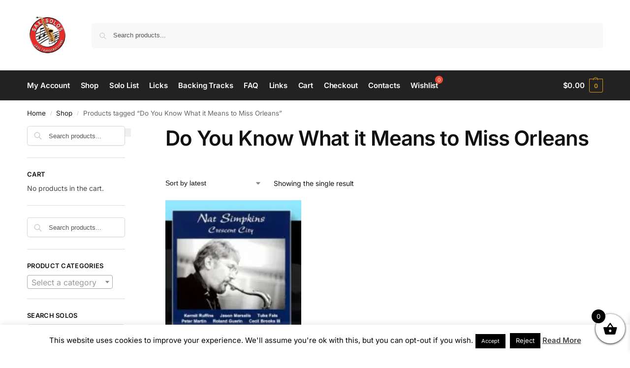

--- FILE ---
content_type: text/html; charset=utf-8
request_url: https://www.google.com/recaptcha/api2/aframe
body_size: 249
content:
<!DOCTYPE HTML><html><head><meta http-equiv="content-type" content="text/html; charset=UTF-8"></head><body><script nonce="fM2ELEK-icxkN0qfsZgfBQ">/** Anti-fraud and anti-abuse applications only. See google.com/recaptcha */ try{var clients={'sodar':'https://pagead2.googlesyndication.com/pagead/sodar?'};window.addEventListener("message",function(a){try{if(a.source===window.parent){var b=JSON.parse(a.data);var c=clients[b['id']];if(c){var d=document.createElement('img');d.src=c+b['params']+'&rc='+(localStorage.getItem("rc::a")?sessionStorage.getItem("rc::b"):"");window.document.body.appendChild(d);sessionStorage.setItem("rc::e",parseInt(sessionStorage.getItem("rc::e")||0)+1);localStorage.setItem("rc::h",'1764074140637');}}}catch(b){}});window.parent.postMessage("_grecaptcha_ready", "*");}catch(b){}</script></body></html>

--- FILE ---
content_type: text/css
request_url: https://saxsolos.com/wp-content/themes/shoptimizer/assets/css/main/main.min.css?ver=2.9.1
body_size: 22897
content:
*,::after,::before{box-sizing:border-box}html{font-family:system-ui,'Segoe UI',Roboto,Helvetica,Arial,sans-serif,'Apple Color Emoji','Segoe UI Emoji';line-height:1.5;-webkit-text-size-adjust:100%;-moz-tab-size:4;-o-tab-size:4;tab-size:4}body{margin:0}hr{height:0;color:inherit}b,strong{font-weight:bolder}code,kbd,pre,samp{font-family:ui-monospace,SFMono-Regular,Consolas,'Liberation Mono',Menlo,monospace;font-size:1em}small{font-size:80%}sub,sup{font-size:75%;line-height:0;position:relative;vertical-align:baseline}sub{bottom:-0.25em}sup{top:-0.5em}table{text-indent:0;border-color:inherit}button,select{text-transform:none}[type='button'],[type='reset'],[type='submit'],button{-webkit-appearance:button}::-moz-focus-inner{border-style:none;padding:0}:-moz-focusring{outline:ButtonText dotted 1px}:-moz-ui-invalid{box-shadow:none}legend{padding:0}progress{vertical-align:baseline}::-webkit-inner-spin-button,::-webkit-outer-spin-button{height:auto}[type='search']{-webkit-appearance:textfield;outline-offset:-2px}::-webkit-search-decoration{-webkit-appearance:none}::-webkit-file-upload-button{-webkit-appearance:button;font:inherit}summary{display:list-item}.is-layout-flow summary + *{margin-top:0}html{-webkit-text-size-adjust:100%;-moz-text-size-adjust:100%;text-size-adjust:100%;-webkit-tap-highlight-color:transparent;overflow-wrap:break-word;scrollbar-gutter:stable}audio,canvas,embed,iframe,img,object,video{display:block;vertical-align:middle}canvas,img,picture,video{display:block;max-width:100%;height:auto}h1,h2,h3,h4{text-wrap:pretty}a,button,input{touch-action:manipulation}body,button,input,textarea{-webkit-font-smoothing:antialiased;-moz-osx-font-smoothing:grayscale}blockquote,dd,dl,figure,h1,h2,h3,h4,h5,h6,hr,p,pre{margin:0}fieldset{margin:0;padding:0;border:0}menu,ol,ul{list-style:none;margin:0;padding:0}textarea{resize:vertical}[hidden]{display:none}table{border-spacing:0;border-collapse:collapse}[role="button"],button{cursor:pointer}button::-moz-focus-inner,input::-moz-focus-inner{padding:0;border:0}:disabled{cursor:default}button,input:where([type='button']),input:where([type='reset']),input:where([type='submit']){-webkit-appearance:button;background-color:transparent;background-image:none}mark{background-color:transparent}address{font-style:normal}article,aside,figcaption,figure,footer,header,hgroup,main,menu,nav,section{display:block}audio,canvas,progress,video{display:inline-block;vertical-align:baseline}audio:not([controls]){display:none;height:0}a{color:#2c2d33;background-color:transparent;text-decoration:none;transition:color 0.2s}a:active,a:hover{outline:0}a,button,input{touch-action:manipulation}cite{display:block;margin-top:1rem;font-style:normal}mark{color:#000;background:#ff0}small{font-size:75%}img{max-width:100%;height:auto;border:0;border-radius:0}svg:not(:root){overflow:hidden}figure{margin:0}optgroup{margin:0;color:inherit}input[type=checkbox],input[type=radio]{box-sizing:border-box}input[type=number]::-webkit-inner-spin-button,input[type=number]::-webkit-outer-spin-button{height:auto}input[type=search]::-webkit-search-cancel-button,input[type=search]::-webkit-search-decoration{-webkit-appearance:none}fieldset{margin:1.618em 0;padding:1em 1.618em 1.618em;border:0}legend{border:0}table{width:100%;border-spacing:0;border-collapse:separate;font-size:15px}legend,ol,td,th,ul{padding:0}address,p,table{margin:0 0 1.21575rem}p:empty{margin:0}ol,ul{margin:0 0 1.41575em 20px}ul{list-style:disc}ol{list-style:decimal}li > ol,li > ul{margin-bottom:0;margin-left:1em}b,dt,strong{font-weight:600}dd{margin:0 0 1.618em}pre{overflow:auto;max-width:100%;margin-bottom:1.618em;padding:1.618em;background:rgba(0,0,0,.1);font-family:"Courier 10 Pitch",Courier,monospace}code,kbd,tt,var{padding:.202em .5407911001em;background-color:rgba(0,0,0,.05);font-family:Monaco,Consolas,"Andale Mono","DejaVu Sans Mono",monospace}abbr,acronym{border-bottom:1px dotted #666;cursor:help}ins,mark{background:0 0;font-weight:400;text-decoration:none}table td,table th{text-align:left;vertical-align:middle}table caption,table th{font-weight:600}embed,iframe,object,select,video{max-width:100%}.gallery{margin-bottom:1em}.gallery .gallery-item{float:left}.gallery{margin-left:-15px;margin-right:-15px;overflow:hidden}.gallery .gallery-item{margin-bottom:2em;padding:0 15px}.gallery .gallery-item .gallery-icon a{display:block}.gallery .gallery-item .gallery-icon img{height:auto;margin:0 auto;border:0}.gallery .gallery-item .gallery-caption{margin:10px 0 0;text-align:center}.gallery.gallery-columns-1 .gallery-item{width:100%}.gallery.gallery-columns-2 .gallery-item{width:50%}.gallery.gallery-columns-2 .gallery-item:nth-child(2n+1){clear:left}.gallery.gallery-columns-3 .gallery-item{width:33.3%}.gallery.gallery-columns-3 .gallery-item:nth-child(3n+1){clear:left}.gallery.gallery-columns-4 .gallery-item{width:25%}.gallery.gallery-columns-4 .gallery-item:nth-child(4n+1){clear:left}.gallery.gallery-columns-5 .gallery-item{width:20%}.gallery.gallery-columns-5 .gallery-item:nth-child(5n+1){clear:left}.gallery.gallery-columns-6 .gallery-item{width:16.666666667%}.gallery.gallery-columns-7 .gallery-item{width:14.285714286%}.gallery.gallery-columns-8 .gallery-item{width:12.5%}.gallery.gallery-columns-9 .gallery-item{width:11.111111111%}button,input,select{vertical-align:baseline}button{border:none}input[type="number"]{-webkit-appearance:none;border-radius:0}.form-row input,.form-row select,.form-row textarea{width:100%}.form-row label{display:block;margin-bottom:5px;color:#111;font-size:14px;font-weight:600}.form-row .button,.form-row input[type="checkbox"],.form-row input[type="radio"]{width:auto}.form-row.woocommerce-validated input.input-text{border-color:#0f834d}.form-row.woocommerce-invalid input.input-text{border-color:#e2401c}.form-row-last{margin-right:0!important}.form-row-wide{clear:both;width:100%}@media (min-width:993px){.col2-set{float:left;width:52.9411764706%;margin-right:5.8823529412%}.col2-set .form-row-first{float:left;width:48%;margin-right:0}.col2-set .form-row-last{float:right;width:48%;margin-right:0}.col2-set .col-1,.col2-set .col-2{margin-bottom:1.618em}.form-row-first{float:left;clear:both;width:47.0588235294%;margin-right:5.8823529412%}.form-row-last{float:right;width:47.0588235294%;margin-right:0}}.required{border-bottom:0;color:#df0202;text-decoration:none}.woocommerce-input-wrapper{display:block}label.inline input{width:auto}fieldset legend{width:calc(100% + 60px);margin-left:-30px;padding:10px 30px;color:#111;font-size:20px;font-weight:600}select{width:100%;padding:0 40px 0 0.7em;padding-right:40px;background:url("data:image/svg+xml;charset=utf8,%3Csvg width='1792' height='1792' xmlns='http://www.w3.org/2000/svg'%3E%3Cg%3E%3Ctitle%3Ebackground%3C/title%3E%3Crect fill='none' id='canvas_background' height='402' width='582' y='-1' x='-1'/%3E%3C/g%3E%3Cg%3E%3Ctitle%3ELayer 1%3C/title%3E%3Cpath fill='%23888' id='svg_1' d='m1408,704q0,26 -19,45l-448,448q-19,19 -45,19t-45,-19l-448,-448q-19,-19 -19,-45t19,-45t45,-19l896,0q26,0 45,19t19,45z'/%3E%3C/g%3E%3C/svg%3E") calc(100% - 12px) 12px no-repeat;margin:0;background-size:15px 15px;-webkit-appearance:none;-moz-appearance:none;appearance:none;outline:0;border:1px solid #d2d6dc;border-radius:0.3rem;box-shadow:0 1px 2px 0 rgba(0,0,0,0.05);height:40px}select:focus{outline:0}@media all and (-ms-high-contrast:none),(-ms-high-contrast:active){select{padding-right:0;background-image:none}}.button,input[type="button"],input[type="reset"],input[type="submit"]{display:inline-block;padding:0.8180469716em 1.41575em;border:0;border-color:#43454b;border-radius:4px;font-size:clamp(0.875rem,0.8115rem + 0.2033vw,0.9375rem);outline:0;background:0 0;background-color:#43454b;font-weight:600;text-shadow:none;text-decoration:none;cursor:pointer;-webkit-appearance:none;transition:0.2s}input[type="button"],input[type="reset"],input[type="submit"]{color:#fff;font-weight:600}input[type="checkbox"],input[type="radio"]{padding:0}input[type="tel"],input[type="text"],input[type="url"]{width:100%}input[type="email"],input[type="number"],input[type="password"],input[type="search"],input[type="tel"],input[type="text"]{outline:0;margin-bottom:0;border:1px solid #d2d6dc;border-radius:0.3rem;box-shadow:0 1px 2px 0 rgba(0,0,0,0.05);height:40px;padding:0 0.7em}input[type=text].select2-search__field{height:auto}input[type="search"]{padding-left:43px}input[type="search"]::-webkit-search-decoration{-webkit-appearance:none}input[type="search"]::-moz-placeholder{color:#555}input[type="search"]::placeholder{color:#555}.site-search input[type="search"]{border:0;background:#f8f8f8;border:1px solid #f8f8f8}.site-search form:before{left:15px;top:50%;margin-top:-7px;width:16px;height:16px}.widget_search:before,.woocommerce-product-search:before,.wp-block-search__inside-wrapper:before,form.search-form:before{width:18px;height:18px;content:"";display:inline-block;position:absolute;z-index:1;top:0.7em;left:0.8em;background-color:#ccc;-webkit-mask-image:url("data:image/svg+xml;charset=utf8,%3Csvg width='24' height='24' viewBox='0 0 24 24' fill='none' xmlns='http://www.w3.org/2000/svg'%3E%3Cpath d='M21 21L15 15M17 10C17 13.866 13.866 17 10 17C6.13401 17 3 13.866 3 10C3 6.13401 6.13401 3 10 3C13.866 3 17 6.13401 17 10Z' stroke='%234A5568' stroke-width='2' stroke-linecap='round' stroke-linejoin='round'/%3E%3C/svg%3E");mask-image:url("data:image/svg+xml;charset=utf8,%3Csvg width='24' height='24' viewBox='0 0 24 24' fill='none' xmlns='http://www.w3.org/2000/svg'%3E%3Cpath d='M21 21L15 15M17 10C17 13.866 13.866 17 10 17C6.13401 17 3 13.866 3 10C3 6.13401 6.13401 3 10 3C13.866 3 17 6.13401 17 10Z' stroke='%234A5568' stroke-width='2' stroke-linecap='round' stroke-linejoin='round'/%3E%3C/svg%3E");-webkit-mask-position:center;mask-position:center;-webkit-mask-repeat:no-repeat;mask-repeat:no-repeat;-webkit-mask-size:contain;mask-size:contain}textarea{overflow:auto;border:1px solid #d2d6dc;border-radius:0.25rem;padding:0.8em;outline:0;box-shadow:0 1px 2px 0 rgba(0,0,0,0.05);width:100%;padding-left:0.875em;vertical-align:top;height:150px}.input-text:focus,input[type=email]:focus,input[type=password]:focus,input[type=search]:focus,input[type=tel]:focus,input[type=text]:focus,input[type=url]:focus,textarea:focus{border-color:#999}.below-woocommerce-category a,.comment-respond p a,.comment-text a,.entry-content article a:not(.elementor-button),.post-meta a,.product-widget a,.product_meta a,.woocommerce-tabs table.woocommerce-product-attributes a,a.reset_variations,body:not(.elementor-page):not(.woocommerce-account):not(.woocommerce-order-received) .entry-content p:not(.product__categories) a:not(.button){text-decoration:underline;text-underline-offset:0.12em;text-decoration-thickness:0.75px}hr{height:0;margin-top:38px;margin-bottom:38px;border:0;border-top:1px solid #e9e9e9}h1,h2{margin:0 0 1rem}h3,h4,h5,h6{margin:0 0 0.5rem}h5{font-size:1.2em}h6{font-size:1em}blockquote+h2,blockquote+h3,blockquote+h4,blockquote+header h2,form+h2,form+h3,form+h4,form+header h2,ol+h2,ol+h3,ol+h4,ol+header h2,p+h2,p+h3,p+h4,p+header h2,table+h2,table+h3,table+h4,table+header h2,ul+h2,ul+h3,ul+h4,ul+header h2{margin-top:1.2906835em}dl.variation{margin:0.4em 0;font-size:0.9em;color:#545454}dl.variation dd{margin-bottom:0;margin-right:5px;color:#323232}dl.variation dt{line-height:1.2}dl.variation dd p{margin-bottom:0}dl.variation dd,dl.variation dd p,dl.variation dt{display:inline}.video-container{position:relative;margin-bottom:30px;padding-bottom:56.25%;padding-top:30px;height:0;overflow:hidden}.video-container:last-child{margin-bottom:0}.video-container embed,.video-container iframe,.video-container object{position:absolute;top:0;left:0;width:100%;height:100%}.wp-block-image figcaption{margin-top:0.8em;color:#555;font-size:clamp(0.875rem,0.8115rem + 0.2033vw,0.9375rem);text-align:center}.wp-caption{max-width:100%;margin-bottom:1em}.wp-caption img[class*="wp-image-"]{display:block;margin:0 auto}.wp-caption .wp-caption-text{font-size:14px}.alignleft,.alignright{display:inline;margin-top:5px}.alignleft{float:left;margin-right:2.5em}.alignright{float:right;margin-left:2.5em}.aligncenter{display:block;clear:both;margin:0 auto}@media only screen and (min-width: 1070px){.alignfull img,.alignwide img{display:block;margin:0 auto}}.content-area blockquote{position:relative;margin:2.5em 40px}.content-area blockquote.alignleft,.content-area blockquote.alignright{margin-top:0.6em;padding:2em 0}.content-area blockquote p{margin-bottom:0}.content-area blockquote::before{position:absolute;top:-12px;left:-40px;margin:0;color:#ccc;font-family:Georgia,serif;font-size:50px;content:"\201c"}.content-area h3 + blockquote{margin-top:10px}.entry-content figure.wp-block-embed{width:100%;margin:0}.entry-content ol ol,.entry-content ul ul{margin:1em 0 1em 2em}.entry-content ol li{padding-left:6px}@media (max-width: 768px){.entry-content,.site{font-size:15px}input,select,textarea{font-size:16px}.entry-content:not(.wc-tab) p.form-row{font-size:14px}.site h1{font-size:30px;letter-spacing:-0.01em}.site h2{font-size:clamp(1.375rem,0.9939rem + 1.2195vw,1.75rem);letter-spacing:-0.01em}}body.error404 h1{margin-bottom:0.5rem}@media (min-width: 993px){.mobile-summary,.site-branding + .shoptimizer-myaccount{display:none}.site-header .col-full{display:flex;flex-wrap:wrap;align-items:center}.site-header{position:relative;z-index:20}body:has(.commercekit-waitlist-popup--active) .site-header{z-index:2}.site-header .site-branding{line-height:1}.site-branding .site-title{margin:0;font-size:20px}.site-branding .logo{display:inline-block;margin:0}.site-header .custom-logo-link img{width:auto}.site-header .site-search{margin-left:3em;flex-grow:1}.site-search input{padding-top:1.45rem;padding-bottom:1.45rem}.site-header .widget{margin-bottom:0}.site-branding a{color:#111;font-weight:bold}.site-branding p{margin-top:5px;margin-bottom:0;color:#555;font-size:12px}.site-branding .site-description{display:block;margin-top:0.35rem;font-size:0.755em}.main-header{display:flex}.site-search.type-outline input[type="search"]{background-color:#fff;border:1px solid #e2e2e2}.header-2 .main-header,.header-3 .main-header{display:flex;flex-wrap:wrap;align-items:center}.header-2 .site-header,.header-3 .site-header{position:relative}.header-2 .site-header .site-search{order:1}.header-3 .site-header .site-search{order:3}.header-2 .site-header .site-search,.header-3 .site-header .site-search{max-width:25%;margin:0}.header-2 .site-header .site-branding,.header-3 .site-header .site-branding{position:absolute;top:50%;left:50%;order:2;text-align:center;transform:translate(-50%,-50%)}.header-2 .site-header .secondary-navigation,.header-3 .site-header .secondary-navigation{padding:0}.header-2 .site-header .secondary-navigation{order:3}.header-3 .site-header .secondary-navigation{order:1;margin-right:auto;margin-left:-18px}.header-2 .col-full-nav,.header-3 .col-full-nav{order:4}.header-5 .site-header input[type="search"]{height:55px}.header-5 .site-header .site-header-cart{display:block;height:55px;margin-left:35px}.header-5 .shoptimizer-cart a.cart-contents{height:55px;padding:0 15px;border:1px solid #eee;border-radius:2px;line-height:55px}.header-5 .shoptimizer-cart a.cart-contents:hover{border-color:#e2e2e2}.header-5 .col-full-nav .site-header-cart{display:none}.header-5 .site-header .main-navigation{width:100%}.header-5 .shoptimizer-cart .cart-contents .amount{font-size:14px;display:contents}.header-5 .shoptimizer-cart a.cart-contents .shoptimizer-cart-icon .mini-count{margin-right:-10px;color:#111;background-color:#eee}}@media (min-width: 1199px){.header-4 .primary-navigation{position:absolute;top:0;left:0;width:100%;text-align:center}}@media (max-width: 1060px) and (min-width: 993px){body:not(.header-4):not(.header-5) .site-header .site-search{width:100px}}@media (min-width: 993px) and (max-width: 1155px){.header-5 .site-header .site-search{width:50px}}@media (min-width: 993px){.header-4{overflow-x:hidden}.header-4 .header-4-container{position:relative;z-index:99;padding:0 30px;border-bottom:1px solid #eee;box-shadow:0 3px 15px -5px rgba(0,0,0,0.08)}.sticky-d.header-4 .header-4-container{position:sticky;top:0}.admin-bar.sticky-d.header-4:not(.woocommerce-checkout) .header-4-container{top:32px}.admin-bar.sticky-d.header-4.single-product .header-4-container{top:0}.single-product.sticky-t.sticky-d.header-4 .header-4-container{position:relative}.admin-bar.single-product.sticky-t.sticky-d.header-4 .header-4-container{top:0}.header-4 .header-4-inner{display:flex;width:100%;align-items:center}.header-4 .site-header{flex:0 0 auto;margin-right:30px}.full-width-header.header-4 .header-4-container{display:flex}.header-4:not(.full-width-header) .header-4-inner{display:flex;align-items:center;max-width:1170px;margin-right:auto;margin-left:auto;height:100%}.header-4 .header-4-container .main-header.col-full{padding:0;max-width:inherit}.header-4 .site-search{display:none}.header-4 .site-header-cart{display:flex;align-items:center;flex-shrink:0}.header-4 .shoptimizer-cart .cart-contents{height:auto}.header-4 .search-trigger,.header-4 .shoptimizer-cart .cart-contents{position:relative;z-index:9}.header-4 .search-trigger,.header-4 .search-trigger:focus,.header-4 .search-trigger:hover{background:none;cursor:pointer}.header-4 .search-trigger svg{width:18px;height:18px;margin:-4px 0}.header-4 .search-trigger span{padding:8px 10px 8px 0;margin-right:10px;border-right:1px solid #e2e2e2;line-height:inherit;font-size:14px;pointer-events:none}.header-4 .shoptimizer-myaccount{margin-left:-6px;padding-right:20px}.header-4 .shoptimizer-myaccount a{display:flex;height:100%;align-items:center;position:relative}.header-4 .shoptimizer-myaccount svg{width:24px;height:24px}.woocommerce-checkout.min-ck.header-2:not(.woocommerce-order-received) .site-header .site-branding,.woocommerce-checkout.min-ck.header-3:not(.woocommerce-order-received) .site-header .site-branding{position:relative;left:auto;order:0;transform:none}.sticky-d.header-4.woocommerce-checkout.min-ck:not(.woocommerce-order-received) .header-4-container{position:relative}}.sticky-d.woocommerce-checkout.min-ck.header-4:not(.woocommerce-order-received) .search-trigger{display:none}.woocommerce-checkout.min-ck.header-4:not(.woocommerce-order-received) .site-header{margin:0;border:none;width:100%}.header-4:not(.woocommerce-order-received) .woocommerce-checkout.min-ck .site-header{border:none;width:100%}.dgwt-wcas-no-submit .dgwt-wcas-ico-magnifier{z-index:1}@media (max-width: 992px){.main-header{position:relative}.site-branding{display:flex;flex-direction:column;width:100%;height:70px;justify-content:center;align-items:center;text-align:center}.site-header .custom-logo-link img{width:auto}.site-branding p{margin:5px 0 -3px;font-size:11px;line-height:1.22;display:none}.site-header .shoptimizer-cart a.cart-contents .amount{display:none}.site-branding button.menu-toggle{position:absolute;left:15px;width:60px;height:30px;padding:0;background-color:transparent;display:block}.site-branding button.menu-toggle:hover{background-color:transparent}.menu-toggle .bar{display:block;position:absolute;top:calc(50% - 1px);z-index:0;width:22px;height:2px;opacity:1;background-color:#222;transition:transform 0.15s ease-in,margin 0.15s ease-in 0.2s,opacity 0.15s ease-in;transform:rotate(0);pointer-events:none}.menu-toggle .bar:nth-child(1){margin-top:-7px}.menu-toggle .bar:nth-child(2){margin-top:-1px}.menu-toggle .bar:nth-child(3){margin-top:5px}.menu-toggle .bar-text{position:absolute;top:0;left:0;margin-top:8px;margin-left:28px;font-size:10px;font-weight:600;letter-spacing:0.03em;pointer-events:none}button.mobile-search-toggle{position:absolute;top:0;right:60px;height:100%;padding:0;display:flex;align-items:center;cursor:pointer;background-color:transparent}.mobile-search-toggle.with-myaccount-icon{right:95px}.mobile-search-toggle svg{width:20px;height:20px;pointer-events:none}.shoptimizer-myaccount{position:absolute;top:0;right:60px;height:100%;font-size:17px;display:flex;align-items:center;cursor:pointer}.shoptimizer-myaccount a{display:inline-block;line-height:1}.shoptimizer-myaccount svg{width:24px;height:24px}.site-header .site-header-cart{position:absolute;z-index:2;right:15px}.shoptimizer-cart-icon{position:relative;top:-4px;right:-8px}.min-ck.woocommerce-checkout .site-header .site-header-cart,.min-ck.woocommerce-checkout button.menu-toggle{display:none}.m-search-bh .site-header .col-full{padding-right:0;padding-left:0}.m-search-bh .site-search,.m-search-toggled .site-search{display:block;padding:0 1em 1em;height:60px;background-color:#fff;box-shadow:0 3px 10px -5px rgba(0,0,0,0.18);position:relative;z-index:1}.m-search-toggled .site-header .site-search{margin-left:-1em;margin-right:-1em}.m-search-bh:not(.woocommerce-checkout.min-ck) .site-header .col-full{margin-bottom:60px}body:not(.mobile-toggled).sticky-m .site-header{position:sticky;z-index:9;top:0;box-shadow:0 1px 15px rgba(0,0,0,0.08)}}@media (max-width: 480px){.site .site-branding p{max-width:240px;line-height:1.2}}.below-content .col-full,footer .col-full{display:flex;padding-right:calc(2.617924em - 20px);padding-left:calc(2.617924em - 20px)}.below-content{clear:both;overflow:hidden;padding-top:2rem;padding-bottom:1.7em;border-top:1px solid #eee}.below-content .widget .widget-title{margin-bottom:0;padding-left:32px;font-size:clamp(0.875rem,0.8115rem + 0.2033vw,0.9375rem);font-weight:600;line-height:1.35;text-transform:none;letter-spacing:0}.below-content .widget .textwidget p{margin-bottom:0;padding-left:32px;font-size:clamp(0.8125rem,0.749rem + 0.2033vw,0.875rem);line-height:1.4;margin-top:0.15rem}.below-content .widget,footer .widget{position:relative;margin:0;padding:0 20px;flex:1}.below-content .widget .ri,.below-content .widget svg{position:absolute;top:3px;left:20px}.below-content .widget .ri{color:#999;font-size:16px}.below-content .widget svg{stroke:#dc9814;width:20px;height:20px}.below-content .widget svg path{stroke-width:1.5px}footer{clear:both}.site-footer .widget .widget-title{margin-bottom:12.5px}footer .widget li{margin-bottom:5px}footer a:not(.button):hover{color:#fff}footer.site-footer a:has(svg){margin-right:15px}footer.copyright a:hover,footer.site-footer a:hover{text-decoration:underline;text-decoration-thickness:0.5px;text-underline-offset:0.16em}footer .review{font-size:14px}footer .review strong{font-size:12px}.site-footer{padding:4rem 0}.site-footer .widget li,.site-footer .widget p{font-size:clamp(0.875rem,0.8115rem + 0.2033vw,0.9375rem);line-height:1.5}footer.copyright .widget:last-child{text-align:right}footer.copyright .widget p{margin:0;font-size:clamp(0.875rem,0.8115rem + 0.2033vw,0.9375rem)}footer.copyright .widget:last-child img{width:auto;height:28.5px;margin:0}footer.copyright{padding:2rem 0}footer:last-child:not(:only-of-type){margin-top:-3rem}footer.copyright .col-full{align-items:center}.site-footer .widget_nav_menu a{display:inline-flex}.site-footer .widget_nav_menu .icon-wrapper{order:-1}.site-footer .widget_nav_menu .icon-wrapper svg{width:22px;min-width:22px;margin-right:8px}.site-footer .widget_nav_menu ul ul{margin-top:10px;margin-bottom:10px;font-size:14px}.site-footer .icon-wrapper:empty{min-width:auto;margin:0}@media (max-width: 992px){.below-content .widget .ri,.below-content .widget svg{left:0}.below-content .col-full,footer .col-full{display:block;padding-right:1em;padding-left:1em}.below-content .widget{padding:0;margin-bottom:15px}.below-content{padding-bottom:calc(1.7em - 15px)}.below-content .col-full,.site-footer .col-full{display:grid;grid-template-columns:repeat(2,1fr);-moz-column-gap:2rem;column-gap:2rem}.site-footer{padding:2.5rem 0 1rem}.site-footer .widget{padding:0;margin-bottom:1.25rem}.site-footer.alignright,footer.copyright .widget:last-child img{display:block;float:none}footer.copyright .widget{padding:0;margin-bottom:1rem}footer.copyright .widget:last-child{margin-bottom:0}}.shoptimizer-contained #page{margin-left:auto;margin-right:auto}.page-template-default:not(.woocommerce-page) .entry-header{margin-bottom:1.5rem}@media (min-width: 993px){.col-full{box-sizing:content-box;margin-right:auto;margin-left:auto;max-width:1170px;padding-right:2.617924em;padding-left:2.617924em}.col-full:after{display:block;clear:both;content:""}.right-page-sidebar .content-area,.right-post-sidebar .content-area,.right-sidebar .content-area{float:left}.right-page-sidebar .widget-area,.right-post-sidebar .widget-area,.right-sidebar .widget-area{float:right}.left-page-sidebar .content-area,.left-post-sidebar .content-area,.left-sidebar .content-area{float:right}.left-page-sidebar .widget-area,.left-post-sidebar .widget-area,.left-sidebar .widget-area{float:left}.search .content-area{float:right}.page-template-default .site-content{padding-bottom:3rem}.left-archives-sidebar #secondary{float:left}.right-archives-sidebar #secondary{float:right}.right-archives-sidebar .content-area{float:left}.left-archives-sidebar .content-area{float:right}.archive.no-archives-sidebar .content-area,.blog.no-archives-sidebar .content-area{width:100%}.left-woocommerce-sidebar #secondary{float:left}.left-woocommerce-sidebar .content-area{float:right}.right-woocommerce-sidebar #secondary{float:right}.right-woocommerce-sidebar .content-area{float:left}}@media (max-width: 992px){.col-full{padding-right:1em;padding-left:1em}.page-template-default .site-content{padding-bottom:1.5rem}}.page-template-template-blank-canvas .site-content .col-full,.page-template-template-blank-canvas .woocommerce-message,.page-template-template-canvas .site-content .col-full,.page-template-template-canvas .woocommerce-message{max-width:inherit}.page-template-template-blank-canvas:not(.pdp-shortcode) .site-content .col-full,.page-template-template-canvas:not(.pdp-shortcode) .site-content .col-full{padding:0}.page-template-template-blank-canvas .content-area,.page-template-template-canvas .content-area{width:100%;clear:both}.page-template-template-fullwidth-php .content-area{width:100%}.page-template-template-fullwidth-no-heading .content-area{width:100%}.post-type-archive-product.shoptimizer-full-width-content .content-area,.woocommerce.archive.no-woocommerce-sidebar .content-area{width:100%}.site-content{position:relative}.site-content:focus{outline:0}@media (min-width: 993px){.site-content:after{display:block;visibility:hidden;position:absolute;z-index:5;top:0;left:0;width:100%;height:100%;opacity:0;background:rgba(0,0,0,0.7);content:"";transition:opacity 0.3s,visibility 0.3s;pointer-events:none}.site.overlay:has(.hover-intent) .site-content:after{visibility:hidden;opacity:0}.site.overlay.visible:has(.hover-intent) .site-content:after{visibility:visible;opacity:1}.drawer-open:before,.site.overlay .site-content:after{position:fixed;visibility:visible;opacity:1;height:100vh}body:has(.site.overlay) .col-full.topbar-wrapper{position:relative;z-index:20}body:not(.header-4):not(.sticky-d):has(.site.overlay) .col-full-nav{position:relative;z-index:6}body.page-template-default:not(:has(#secondary.widget-area)) .content-area{width:100%}}.woocommerce-cart .elementor,.woocommerce-checkout .ae_data.elementor,.woocommerce-checkout .elementor{clear:both}.elementor-template-full-width .archive-header + .col-full{max-width:none;padding-left:0;padding-right:0}.single-ckit_size_guide .content-area{width:100%;margin:0 auto;padding-top:2.5em;padding-bottom:2.5em;float:none}.woocommerce.archive .site-content{padding-bottom:3rem}.shop header.woocommerce-products-header{margin:0;background-color:transparent}h1.woocommerce-products-header__title{margin-bottom:1.5rem}.shop.shop-heading .woocommerce-products-header{align-items:flex-start}.shop:not(.shop-heading) .woocommerce-products-header__title{display:none}.shoptimizer-sorting{width:100%;margin-bottom:1.5rem;display:flex;align-items:center}.shoptimizer-sorting .woocommerce-notices-wrapper{order:1}.shoptimizer-sorting .woocommerce-ordering{margin-bottom:0;display:inline-flex;order:2}.shoptimizer-sorting .woocommerce-result-count{order:3}.shoptimizer-sorting .woocommerce-pagination{order:4}.shoptimizer-sorting.sorting-end{margin-top:1em;margin-bottom:0}.shoptimizer-sorting.sorting-end:empty{margin:0}.woocommerce-result-count{margin:0;color:#111;font-size:14px}select.orderby{position:relative;height:auto;line-height:inherit;margin-bottom:0;padding-left:0;border:0;color:#111;font-size:14px;box-shadow:none;background-position:center right}header.woocommerce-products-header{display:flex;background-color:#efeee3;align-items:center;overflow:hidden;margin-bottom:2em}header.woocommerce-products-header:not(:has(> *)){margin:0}header.woocommerce-products-header img.cg-cat-image{width:100%;max-width:100%}header.woocommerce-products-header .term-description{padding:2em}.term-desc-np header.woocommerce-products-header .term-description{padding:0}.term-desc-np header.woocommerce-products-header{background-color:transparent}.shoptimizer-category-banner .taxonomy-description p:last-child,header.woocommerce-products-header .term-description p:last-child{margin:0}@media (min-width: 993px){.woocommerce-ordering{margin-right:1.5em}.term-description{min-width:50%}}header.woocommerce-products-header img{width:50%}header.woocommerce-products-header .term-description+img.cg-cat-image,header.woocommerce-products-header .term-description+noscript+img.cg-cat-image,header.woocommerce-products-header .term-description+picture{min-width:50%;max-width:50%}header.woocommerce-products-header .term-description+picture img{width:100%}@media (max-width: 992px){header.woocommerce-products-header{flex-direction:column}.site-main header.woocommerce-products-header img.cg-cat-image{width:100%;max-width:100%}header.woocommerce-products-header .term-description+img.cg-cat-image,header.woocommerce-products-header .term-description+noscript+img.cg-cat-image,header.woocommerce-products-header .term-description+picture{max-width:100%}.yit-wcan-container{margin:0 -0.5em}.shoptimizer-sorting .woocommerce-result-count{order:1;clear:both;font-size:12px}form.woocommerce-ordering{margin:0;width:100%}.shoptimizer-sorting{clear:both;display:grid;grid-template-columns:auto auto;gap:0 20px;align-items:baseline;margin-top:15px;margin-bottom:15px;font-size:12px}select.orderby{font-size:12px;width:100%}.archive .woocommerce-notices-wrapper{grid-column:1/-1}.shoptimizer-full-width-content select.orderby{width:100%}.term-description{order:2}.shoptimizer-category-banner .col-full .taxonomy-description,header.woocommerce-products-header .term-description{font-size:clamp(0.875rem,0.8115rem + 0.2033vw,0.9375rem)}header.woocommerce-products-header .term-description{padding:1.25rem;letter-spacing:0}.woocommerce.archive.yith-wcan-pro #secondary{transition:none}.woocommerce.archive.yith-wcan-preset-modal-open #secondary{position:inherit}}.shoptimizer-category-banner{position:relative;padding:2rem 0;background-size:cover;background-position:center;border-bottom:1px solid #f1f1f1}.shoptimizer-category-banner .taxonomy-description p{margin-bottom:15px}.shoptimizer-category-banner .taxonomy-description,.shoptimizer-category-banner h1{position:relative;color:#fff}.shoptimizer-category-banner .taxonomy-description{margin-bottom:0}.shoptimizer-category-banner h1{margin-bottom:0.3em}.shoptimizer-category-banner h1:only-child{margin:0}.shoptimizer-category-banner .term-description p:last-of-type{margin-bottom:0}.shoptimizer-category-banner .taxonomy-description p a{transition:0.2s}.shoptimizer-category-banner .taxonomy-description ul{margin:20px 0 0;font-size:12px;letter-spacing:0.02em}.shoptimizer-category-banner .taxonomy-description ul li{display:inline-block;list-style:none;margin:0 3px 7px 0}.shoptimizer-category-banner .taxonomy-description ul li a{display:inline-block;background:#fff;padding:5px 15px;border-radius:20px;text-transform:uppercase;font-weight:600;transition:0.2s;border:1px solid #f1f1f1;color:#111}.shoptimizer-category-banner .taxonomy-description ul li a:hover{background-color:rgba(255,255,255,0.88);transform:translateY(-1.5px);box-shadow:0 2px 5px 0 rgba(0,0,0,0.03)}.shoptimizer-category-banner.lazy-background .taxonomy-description p,.shoptimizer-category-banner.lazy-background .taxonomy-description p a,.shoptimizer-category-banner.lazy-background h1{color:#fff}.shoptimizer-category-banner.lazy-background .taxonomy-description p a:hover{color:#fff;opacity:0.7}.shoptimizer-category-banner.lazy-background:before{content:"";position:absolute;top:0;left:0;width:100%;height:100%;background-color:rgba(0,0,0,0.5)}@media (max-width: 992px){.shoptimizer-category-banner{padding:1.5rem 0}}.below-woocommerce-category{clear:both;margin:2rem 0 0;font-size:clamp(0.875rem,0.8115rem + 0.2033vw,0.9375rem);border:1px solid #eee;padding:1.5rem}.below-woocommerce-category table tr td{border-bottom:1px solid #eee;padding-left:0}.below-woocommerce-category p:last-child{margin:0}.below-woocommerce-category a,.shoptimizer-category-banner .taxonomy-description p a,.term-description a{text-decoration:underline;text-decoration-thickness:0.75px;text-underline-offset:0.18em}.pwb-brand-banner-cont.pwb-before-loop,header.woocommerce-products-header .pwb-brand-banner img{width:100%}.pwb-brand-description{padding:2em}.pwb-before-loop{margin:0}.pwb-brand-description p:last-child{margin:0}@media (min-width: 993px){.mobile-filter{display:none}.static-cta-buttons ul.products li.product.cgkit-swatch-hover,body:not(.static-cta-buttons) ul.products li.product{align-self:flex-start}}@media (max-width: 992px){.mobile-filter{display:block;position:sticky;z-index:3;top:0;width:100%;height:40px;padding-left:40px;background-color:#fff;border-top:1px solid #e2e2e2;border-bottom:1px solid #e2e2e2;box-shadow:0 4px 12px -2px rgba(0,0,0,0.06);text-transform:uppercase;color:#111;font-size:11px;font-weight:600;letter-spacing:0.03em;line-height:36px;text-align:left;margin-left:-1.3em;width:calc(100% + 2.6em)}.mobile-filter svg{position:absolute;left:20px;width:18px;height:18px;top:50%;transform:translate(-50%,-50%)}.page-template-template-woocommerce-archives .mobile-filter{margin-bottom:25px}.mobile-overlay{visibility:hidden;position:fixed;z-index:101;top:0;left:0;width:100%;height:100%;opacity:0;background:rgba(0,0,0,0.65);background:rgba(52,53,55,0.4);content:"";transition:opacity 0.6s,visibility 0.6s}.filter-open .mobile-overlay{visibility:visible;opacity:1}.mobile-toggled .mobile-overlay{top:0}.close-drawer{color:#fff}.filters.close-drawer{top:40px;visibility:hidden;display:none}.filter-open{overflow:hidden}.filter-open .filters.close-drawer{position:fixed;visibility:visible;display:block;z-index:299;top:10px;left:310px;width:40px;height:40px;background:0 0;padding:0;cursor:pointer;transition:0.3s}.page-template-template-woocommerce-archives #secondary,.wc-active.search-results #secondary,.woocommerce.archive #secondary{visibility:hidden;overflow-y:auto;position:fixed;z-index:102;top:0;left:-300px;width:300px!important;height:100%;padding:1.5rem;opacity:0;background:#fff;-webkit-overflow-scrolling:touch;transition:0.35s;transition-delay:0.1s}.page-template-template-woocommerce-archives.filter-open #secondary,.wc-active.search-results.filter-open #secondary,.woocommerce.archive.filter-open #secondary,.woocommerce.archive.yith-wcan-preset-modal-open #secondary{visibility:visible;left:0;opacity:1}}ul.products{display:flex;flex-wrap:wrap;width:calc(100% + 30px);margin-left:-15px;margin-bottom:0;clear:both}ul.products li.product{position:relative;padding-right:15px;padding-left:15px;list-style:none}@media (min-width: 993px){ul.products li.product:not(.product-category){padding-bottom:40px}ul.products li.product.product-category{margin-bottom:2.5rem}.columns-1 ul.products li.product,.cross-sells .columns-1 li.product,.related .columns-1 li.product,.upsells .columns-1 li.product{float:none;width:100%;margin-right:0}.columns-2 ul.products li.product,.cross-sells .columns-2 li.product,.related .columns-2 li.product,.upsells .columns-2 li.product,ul.products.columns-2 li.product{float:left;width:49.9%}.columns-3 ul.products li.product,.cross-sells .columns-3 li.product,.related .columns-3 li.product,.upsells .columns-3 li.product,ul.products.columns-3 li.product{float:left;width:33.3053%}.columns-4 ul.products li.product,.cross-sells .columns-4 li.product,.related .columns-4 li.product,.upsells .columns-4 li.product{float:left;width:24.97%}.columns-5 ul.products li.product,.cross-sells .columns-5 li.product,.related .columns-5 li.product,.upsells .columns-5 li.product{width:19.98%}.columns-6 ul.products li.product,.cross-sells .columns-6 li.product,.related .columns-6 li.product,.upsells .columns-6 li.product{float:left;width:16.647%}}@media (max-width: 600px){.m-grid-1 ul.products{grid-template-columns:repeat(1,minmax(10px,1fr))}.m-grid-1 ul.products li.product{width:100%}}@media (max-width: 992px){ul.products{display:grid;grid-template-columns:repeat(2,minmax(10px,1fr));-moz-column-gap:20px;column-gap:20px;row-gap:30px;width:100%;margin-left:0}ul.products li.product{display:flex;flex-direction:column;height:100%;width:100%;padding:0;margin-bottom:0}ul.products li.product .button{margin-top:auto}.elementor-shortcode ul.products{padding-left:5px;padding-right:5px}.mobile-scroll ul.products{width:calc(100% + 25px)}.cross-sells ul.products,.m-grid-2 .cross-sells ul.products,.mobile-scroll ul.products,.related.products ul.products,.upsells.products ul.products{display:flex;overflow-x:scroll;flex-wrap:nowrap;-webkit-overflow-scrolling:touch;padding-top:5px;padding-right:1em;padding-bottom:20px;margin-left:-15px;padding-left:1.25em;scroll-snap-type:x mandatory;overscroll-behavior-x:contain}.related.products ul.products,.upsells.products ul.products{width:calc(100% + 1.95em)}.cross-sells ul.products li.product,.mobile-scroll ul.products li.product,.related.products ul.products li.product,.upsells.products ul.products li.product{display:flex;max-width:320px;min-width:320px;flex-direction:column;scroll-snap-align:center;padding:0}.m-grid-1 .cross-sells ul.products li.product,.m-grid-1 .mobile-scroll ul.products li.product,.m-grid-1 .related.products ul.products li.product,.m-grid-1 .upsells.products ul.products li.product{padding-left:0;padding-right:0}.cross-sells ul.products li.product .woocommerce-card__header,.mobile-scroll ul.products li.product .woocommerce-card__header,.related.products ul.products li.product .woocommerce-card__header,.upsells.products ul.products li.product .woocommerce-card__header{box-shadow:0 0 10px rgb(0 0 0/10%);padding:15px}}.search-results .content-area{float:right}.search-results article{display:flex;margin:1.75em 0 0;padding-top:1.75em;padding-bottom:0;border-top:1px solid #eee;border-bottom:0}.search-results article a.image-result{max-width:100px;margin-right:1.5rem}.search-results article h2{margin-bottom:0.5rem;font-size:clamp(1.25rem,1.123rem + 0.4065vw,1.375rem);font-weight:600;letter-spacing:0}.search-results article h2 a{color:#222}.search-results article,.search-results article p{margin-bottom:0.5rem;font-size:clamp(0.875rem,0.8115rem + 0.2033vw,0.9375rem)}.search-results article:last-of-type{margin-bottom:2rem}.search-results .content-area{margin-bottom:2rem}.search-results .no-results.not-found{margin-bottom:4rem}.search-no-results .secondary-wrapper{display:none}.search-no-results .content-area{width:100%;float:none;margin-bottom:4em}.search-no-results form.search-form{position:relative;display:flex;justify-content:stretch}.search-no-results form.search-form label{margin-right:1rem}.search-no-results form.search-form input[type="search"],.search-no-results form.search-form label{display:flex;width:100%;height:auto}@media (max-width: 992px){.search-no-results .woocommerce{margin-bottom:2rem}}.title-left h2,.title-right h2{position:relative}.header-widget-region{position:relative;color:#fff;background-color:#dc9814;text-align:center}.header-widget-region .widget{margin:0;padding:1em 0}.header-widget-region .widget p{margin:0;font-size:clamp(0.75rem,0.5938rem + 0.5vw,0.875rem)}.header-widget-region a{text-decoration:underline}@media (max-width: 768px){.below-content .col-full,.site-footer .col-full{grid-template-columns:repeat(1,1fr)}.header-widget-region .widget{padding:0.6em 0;font-size:clamp(0.8125rem,0.749rem + 0.2033vw,0.875rem)}}.woocommerce-breadcrumb{padding-top:0.75rem;padding-bottom:0.75rem;font-size:clamp(0.75rem,0.6547rem + 0.3049vw,0.84375rem);white-space:nowrap;text-overflow:ellipsis;overflow:hidden;color:#666}@media (min-width: 993px){.title-left h2:after,.title-right h2:before{position:absolute;top:20px;width:100px;height:1px;background-color:#ccc;content:""}.title-left h2:after{right:-115px}.title-right h2:before{left:-115px}.woocommerce-breadcrumb{padding-top:1rem;padding-bottom:1rem}}.woocommerce-breadcrumb p{margin:0}.woocommerce-breadcrumb a,.woocommerce-breadcrumb a:hover{color:#111}.woocommerce-breadcrumb a:hover{text-decoration:underline;text-decoration-thickness:.5px;text-decoration-color:#111;text-underline-offset:0.18em}.woocommerce-breadcrumb a:first-of-type:before{display:none}.woocommerce-breadcrumb .breadcrumb-separator{display:inline-block;position:relative;top:-1px;padding:0 0.8em;opacity:0.4;font-size:0.8em}.woocommerce-breadcrumb.yoast .breadcrumb-separator{margin:0 -1px}.single-product .woocommerce-breadcrumb{max-width:1170px;margin-right:auto;margin-left:auto;padding-right:2.617924em;padding-left:2.617924em}@media (min-width: 993px) and (max-width: 1480px){.single-product .woocommerce-breadcrumb{padding-left:calc(2.617924em + 5px)}}body.single-product:has(:not(.woocommerce-breadcrumb)) .site-main,body:has(:not(.woocommerce-breadcrumb)) .site-content{padding-top:2rem}body.page-template-elementor_header_footer .site-content,body.page-template-template-fullwidth-no-heading .site-content,body:has(.woocommerce-breadcrumb) .site-content{padding-top:0}body.page-template-template-canvas:has(:not(.woocommerce-breadcrumb)) .site-content,body.single-product:has(:not(.woocommerce-breadcrumb)) .site-content,body.woocommerce-cart:has(:not(.woocommerce-breadcrumb)) .site-content,body.woocommerce-checkout.min-ck:has(:not(.woocommerce-breadcrumb)) .site-content{padding-top:0}body.single-product:has(.woocommerce-breadcrumb) .site-main{padding-top:0}.single-ckit_size_guide .woocommerce-breadcrumb,.single-post.post-l2 .woocommerce-breadcrumb,.woocommerce-cart .woocommerce-breadcrumb,.woocommerce-checkout .woocommerce-breadcrumb{display:none}.added_to_cart.loading,.button.loading,.modal button.close:hover,button.loading,input[type=button].loading,input[type=reset].loading,input[type=submit].loading{opacity:0.5}.added_to_cart.disabled,.added_to_cart:disabled,.button.disabled,.button:disabled,button.disabled,button:disabled,input[type=button].disabled,input[type=button]:disabled,input[type=reset].disabled,input[type=reset]:disabled,input[type=submit].disabled,input[type=submit]:disabled{opacity:0.3;cursor:not-allowed}.added_to_cart.disabled:hover,.added_to_cart:disabled:hover,.button.disabled:hover,.button:disabled:hover,button.disabled:hover,button:disabled:hover,input[type=button].disabled:hover,input[type=button]:disabled:hover,input[type=reset].disabled:hover,input[type=reset]:disabled:hover,input[type=submit].disabled:hover,input[type=submit]:disabled:hover{opacity:0.35}.ajax_add_to_cart.add_to_cart_button:after,.single-product .product form.cart .single_add_to_cart_button:after{position:absolute;top:50%;left:50%;margin-top:-9px;margin-left:-9px;opacity:0;transition:opacity;content:"";display:inline-block;width:18px;height:18px;border:1px solid rgba(255,255,255,0.3);border-left-color:#fff;border-radius:50%;vertical-align:middle}.loading.ajax_add_to_cart.add_to_cart_button:after,.single-product .product form.cart .loading.single_add_to_cart_button:after{opacity:1;transition:opacity 0.25s;animation:450ms linear infinite rotate}.ajax_add_to_cart.add_to_cart_button.loading,.single-product div.product form.cart .button.loading{color:transparent!important}#payment .place-order .button:before,.cart-collaterals .checkout-button:before,.widget_shopping_cart .buttons .checkout:before,.wp-element-button.wc-block-cart__submit-button:before,.wp-element-button.wc-block-components-button.wc-block-components-checkout-place-order-button:before{content:"";display:inline-flex;width:18px;height:18px;margin-right:8px;background-color:#fff;-webkit-mask-image:url("data:image/svg+xml,%3Csvg xmlns='http://www.w3.org/2000/svg' width='24' height='24' style='fill: rgba(0, 0, 0, 1);transform: ;msFilter:;'%3E%3Cpath d='M20 12c0-1.103-.897-2-2-2h-1V7c0-2.757-2.243-5-5-5S7 4.243 7 7v3H6c-1.103 0-2 .897-2 2v8c0 1.103.897 2 2 2h12c1.103 0 2-.897 2-2v-8zM9 7c0-1.654 1.346-3 3-3s3 1.346 3 3v3H9V7z'%3E%3C/path%3E%3C/svg%3E");mask-image:url("data:image/svg+xml,%3Csvg xmlns='http://www.w3.org/2000/svg' width='24' height='24' style='fill: rgba(0, 0, 0, 1);transform: ;msFilter:;'%3E%3Cpath d='M20 12c0-1.103-.897-2-2-2h-1V7c0-2.757-2.243-5-5-5S7 4.243 7 7v3H6c-1.103 0-2 .897-2 2v8c0 1.103.897 2 2 2h12c1.103 0 2-.897 2-2v-8zM9 7c0-1.654 1.346-3 3-3s3 1.346 3 3v3H9V7z'%3E%3C/path%3E%3C/svg%3E");-webkit-mask-position:center;mask-position:center;-webkit-mask-repeat:no-repeat;mask-repeat:no-repeat;-webkit-mask-size:contain;mask-size:contain}.widget_shopping_cart .buttons .checkout:before{width:14px;height:14px;position:relative;top:1px}.demo_store{position:fixed;z-index:9999;right:0;bottom:0;left:0;margin:0;padding:1em 1.41575em;color:#fff;background-color:#3d9cd2;font-size:15px}.demo_store a{color:#fff;font-weight:bold}.demo_store a:hover{color:#fff}.demo_store a.woocommerce-store-notice__dismiss-link{display:block}@media (min-width:993px){.demo_store{bottom:0}.demo_store a.woocommerce-store-notice__dismiss-link{display:inline-block;float:right;margin:-1em -1.41575em -1em 0;padding:1em 1.41575em;background:rgba(0,0,0,.1)}}.image-border{position:relative}.image-border img{position:relative;z-index:1}.image-border:after{position:absolute;top:10px;right:-10px;width:100%;height:100%;opacity:0.1;background-color:#dc9814;content:""}.image-feature a{overflow:hidden;position:relative}.elementor-widget-image.image-feature a{display:block}.image-feature .wp-caption{background:#000}.image-feature a:before{position:absolute;top:0;left:0;width:100%;height:100%;background-color:rgba(0,0,0,0.45);content:"";transition:0.15s ease-in-out;z-index:2}.image-feature a:hover:before{background-color:rgba(0,0,0,0.65)}.image-feature img{position:relative;z-index:1;width:100%;min-height:200px;transition:0.25s ease-in-out;transform-origin:left top;-o-object-fit:cover;object-fit:cover}.image-feature a:hover img{transform:scale(1.1)}.image-feature figcaption{position:absolute;top:0;padding:2.5em 2em 0;color:#fff;text-align:left;pointer-events:none;z-index:2}.image-feature figcaption em,.image-feature figcaption span,.image-feature figcaption strong{display:block;font-style:normal}.image-feature figcaption strong{font-size:24px;line-height:1.55;letter-spacing:-0.3px}.image-feature figcaption em{margin-bottom:1.2em;font-size:17px}.image-feature figcaption span{display:inline-block;height:40px;padding:0 20px;border:0;border-radius:2px;color:#fff;background-color:#333;font-size:14px;line-height:40px;text-align:center;font-weight:600}@media (max-width: 992px){.single-product .woocommerce-breadcrumb{padding-right:0;padding-left:0}.archive:has(.mobile-filter):has(.shoptimizer-category-banner) .archive-header:has(:not(.woocommerce-breadcrumb)){padding-top:0}.single-product:has(:not(.woocommerce-breadcrumb)) .site-main{padding-top:1em}ul.products li.product .added_to_cart,ul.products li.product .button{opacity:1}.image-feature a,.image-feature a img{width:100%}}@media (min-width: 993px){.site-header-cart{line-height:60px;margin-left:auto}.shoptimizer-cart .cart-contents{padding:0;color:#fff}.shoptimizer-cart a.cart-contents .count{position:relative}.site-header .site-header-cart{display:none;width:auto}}.shoptimizer-cart .cart-contents .count{opacity:1;font-size:0.8em}.shoptimizer-cart a.cart-contents:hover .count{color:#fff;background-color:#dc9814}.shoptimizer-cart .cart-contents:after{margin-left:10px}.shoptimizer-cart a.cart-contents .count{display:inline-block;position:relative;width:auto;min-width:28px;height:28px;margin-left:5px;padding:3px;border:1px solid #dc9814;border-bottom-right-radius:3px;border-bottom-left-radius:3px;color:#dc9814;font-size:12px;line-height:22px;text-align:center;letter-spacing:-0.7px;transition:0.2s}.shoptimizer-cart a.cart-contents .count:after{position:absolute;bottom:90%;left:50%;width:10px;height:6px;margin-bottom:1px;margin-left:-6px;border:1px solid #dc9814;border-bottom:0;border-top-left-radius:99px;border-top-right-radius:99px;content:"";transition:0.2s;pointer-events:none}.shoptimizer-cart a.cart-contents:hover .count:after{bottom:calc(100% - 2px)}.shoptimizer-cart-icon svg{width:22px;height:22px;position:relative;top:6px}.shoptimizer-cart-icon svg path{stroke-width:1.5px}.shoptimizer-cart a.cart-contents .shoptimizer-cart-icon .mini-count{display:inline-block;position:relative;top:5px;left:-5px;width:20px;height:20px;border-radius:50%;background-color:#444;border:1px solid #444;font-size:8px;line-height:18px;text-align:center;transition:0.2s}.shoptimizer-cart a.cart-contents:hover .shoptimizer-cart-icon .mini-count{top:2px}.shoptimizer-cart .cart-contents{display:block;text-decoration:none}.shoptimizer-mini-cart-wrap{overflow:hidden;position:fixed;z-index:102;top:0;right:-420px;left:auto;width:420px;height:100%;background-color:#fff;transition:0.35s;outline:0}@media (max-width: 480px){.shoptimizer-mini-cart-wrap{width:100%;right:-100%}}.admin-bar.customize-partial-edit-shortcuts-shown .shoptimizer-mini-cart-wrap{top:0}.admin-bar.customize-partial-edit-shortcuts-shown .shoptimizer-mini-cart-wrap .widget_shopping_cart{height:100%}.woocommerce-demo-store .shoptimizer-mini-cart-wrap{z-index:10000}@media (min-width: 601px) and (max-width: 782px){.admin-bar .shoptimizer-mini-cart-wrap{top:46px;height:calc(100% - 46px)}.admin-bar.sticky-m .header-4-container{top:46px}}@media (max-width: 782px){.admin-bar.drawer-open{position:inherit}.admin-bar .shoptimizer-mini-cart-wrap{z-index:99999}}@media (min-width: 783px){.admin-bar .shoptimizer-mini-cart-wrap{top:32px;height:calc(100% - 32px)}}.drawer-open{overflow:hidden;position:relative;height:100%}.drawer-open .shoptimizer-mini-cart-wrap{overscroll-behavior:contain;right:0}.drawer-open .mobile-overlay{visibility:visible;opacity:1}@media (min-width: 993px){.drawer-open:before{display:block;position:absolute;z-index:100;top:0;left:0;width:100%;height:1000%;background:rgba(52,53,55,0.5);content:"";cursor:pointer;transition:opacity 0.5s,visibility 0.5s}}.shoptimizer-mini-cart-wrap div.blockOverlay{background-color:transparent!important}#ajax-loading{position:absolute;z-index:100;top:0;left:0;width:100%;height:100%;background-color:rgba(255,255,255,0.5)}.shoptimizer-loader{display:flex;align-items:center;justify-content:center;width:100%;height:100%}.spinner{width:38px;height:38px;border:1px solid #ccc;border-bottom-color:#111;border-radius:50%;display:inline-block;box-sizing:border-box;animation:0.8s linear infinite rotation}.cart-drawer-heading{position:absolute;margin:12px 20px;font-size:17px;font-weight:600;color:#111}.shoptimizer-mini-cart-wrap .close-drawer{display:block;position:absolute;top:12.5px;right:16px;width:26px;height:26px;color:#111;padding:0;background:none}.shoptimizer-mini-cart-wrap .close-drawer:hover{background:none;color:#111}.shoptimizer-mini-cart-wrap .close-drawer span{display:flex;pointer-events:none;width:26px;height:26px}.shoptimizer-mini-cart-wrap .widget_shopping_cart{display:flex;overflow-x:hidden;overflow-y:auto;position:relative;z-index:10;top:auto;left:auto;height:calc(100% - 50px);margin:0;margin-top:50px;padding:0 20px;background:#fff}.shoptimizer-mini-cart-wrap .widget_shopping_cart_content{display:flex;flex-direction:column;width:100%}.shoptimizer-mini-cart-wrap .widget_shopping_cart .product_list_widget{flex:1;overflow-y:auto;width:auto;padding:0 12px 0 0;overflow-x:hidden;scrollbar-color:gray transparent;scrollbar-width:thin}.admin-bar .shoptimizer-mini-cart-wrap .widget_shopping_cart .product_list_widget{height:calc(100vh - 275px)}.shoptimizer-mini-cart-wrap .woocommerce-mini-cart.cart_list:before{display:inline-block;position:absolute;width:100%;margin-left:-20px;border-top:1px solid rgba(0,0,0,0.05);content:""}.widget_shopping_cart .product_list_widget li a.remove{position:absolute;display:flex;top:15px;left:5px;font-size:0;width:14px;height:14px}.widget_shopping_cart .product_list_widget li a.remove:before{width:14px;height:14px;content:"";background-color:#444;display:inline-block;transition:opacity 0.2s}.widget_shopping_cart .product_list_widget li a.remove:focus-visible{outline-offset:1px}.shoptimizer-mini-cart-wrap .widget_shopping_cart li.mini_cart_item{overflow:hidden;position:relative;margin-bottom:0;padding:1em 0 1em 35px;border-bottom:1px solid rgba(0,0,0,0.06);padding-left:35px;font-size:13px;line-height:1.4}.shoptimizer-mini-cart-wrap .widget_shopping_cart li:last-child{border:0}.shoptimizer-mini-cart-wrap .widget_shopping_cart li.mini_cart_item a{color:#222;margin-bottom:0.25rem}.shoptimizer-mini-cart-wrap .widget_shopping_cart .woocommerce-mini-cart-item del{text-decoration:none}.shoptimizer-mini-cart-wrap .widget_shopping_cart .woocommerce-mini-cart-item del .amount{text-decoration:line-through}.widget_shopping_cart .woocommerce-mini-cart-item .amount{color:#111;font-weight:bold}.shoptimizer-mini-cart-wrap .product_list_widget img{max-width:55px;width:55px;margin-left:20px;margin-bottom:0;float:right}.shoptimizer-mini-cart-wrap li.woocommerce-mini-cart-item a:hover{color:#111;text-decoration:none}.shoptimizer-mini-cart-wrap .widget_shopping_cart li.mini_cart_item dl.variation,.shoptimizer-mini-cart-wrap .widget_shopping_cart li.mini_cart_item dl.variation p{font-size:12px;color:#111}.shoptimizer-mini-cart-wrap .product_list_widget li .quantity{display:block;color:#888;font-size:12px;margin-top:2px}.widget_shopping_cart .woocommerce-mini-cart__total strong{float:left}.widget_shopping_cart .woocommerce-mini-cart__total .woocommerce-Price-amount{float:right}.widget_shopping_cart p.total{margin:0;padding:1.2em 0 0;font-weight:bold;color:#111;font-size:15px;border-top:1px solid #e2e2e2}.widget_shopping_cart p.total .tax_label{display:block;clear:both;text-align:right;font-weight:normal}.widget_shopping_cart p.buttons{text-align:center;margin:0;padding:1em 0}.widget_shopping_cart .buttons .button{display:block}.shoptimizer-mini-cart-wrap .woocommerce-mini-cart__buttons a{height:50px;padding-top:0;padding-bottom:0;font-weight:400;line-height:50px}.widget_shopping_cart a.button{border:1px solid #ddd;border-radius:6px;color:#333;background-color:#fff;transition:0.3s;outline-offset:-0.2rem}.widget_shopping_cart a.button.checkout{font-size:15px}.widget_shopping_cart a.button:not(.checkout){margin-bottom:10px;font-size:14px}.widget_shopping_cart a.button:hover{background-color:#f8f8f8}.shoptimizer-mini-cart-wrap .cart-drawer-below{font-size:12px;line-height:1.5em;padding:0 0 1em;text-align:center}.shoptimizer-mini-cart-wrap .cart-drawer-below img{max-width:80%;margin:2px auto 13px;display:block}.shoptimizer-empty-mini-cart{font-size:14px;text-align:center;border-top:1px solid #e2e2e2}.shoptimizer-mini-cart-wrap .woocommerce-mini-cart__empty-message{position:relative;width:100%;margin:0;padding-top:115px;border-top:1px solid #eee;color:#222;font-size:17px;font-weight:600;text-align:center}.shoptimizer-mini-cart-wrap .woocommerce-mini-cart__empty-message:before{position:absolute;left:50%;top:50%;transform:translate(-50%,-50%);margin-top:5px;margin-left:-10px;content:"";display:block;width:100px;height:100px;background:#d4d3d3}.shoptimizer-empty-mini-cart + p.woocommerce-mini-cart__empty-message{display:none}.shoptimizer-empty-mini-cart .widget{margin-bottom:0}.shoptimizer-empty-mini-cart .widget:first-of-type{padding-top:40px}.shoptimizer-empty-mini-cart svg{margin:0 0 10px;width:90px;height:90px}.shoptimizer-empty-mini-cart svg circle,.shoptimizer-empty-mini-cart svg path{fill:#ccc}.shoptimizer-empty-mini-cart .heading,.shoptimizer-empty-mini-cart h2{font-size:20px;letter-spacing:0;line-height:1.4;font-weight:bold;color:#131315}.shoptimizer-empty-mini-cart ul{margin:25px 0 15px}.shoptimizer-empty-mini-cart ul:not(.products) li a{position:relative;color:#111;display:block;border:1px solid #e2e2e2;border-radius:4px;margin-bottom:10px;padding:12px;font-size:14px;line-height:1.45;background-color:#fff;transition:0.2s}.shoptimizer-empty-mini-cart ul:not(.products) li a:hover{border-color:#ccc}@media (min-width: 993px){.main-navigation.toggled div.menu,.menu-primary-menu-container + .shoptimizer-mobile-menu,.menu-toggle,.mobile-extra,.mobile-menu.close-drawer,.mobile-search-toggle,body:not(.header-4) .col-full-nav .site-search{display:none}.logo-mark,.logo-mark img{display:inline-block;position:absolute}.is_stuck .logo-mark{padding-right:2em}.menu-primary-menu-container{margin-left:0;transition:0.55s}.logo-mark{float:left;overflow:hidden;width:0;margin-right:0;transition:0.4s cubic-bezier(0.33,0,0.2,1)}.logo-mark img{position:relative;top:-1px;vertical-align:middle}.col-full-nav{width:100%;border-top:1px solid transparent}.shoptimizer-primary-navigation{display:flex}.shoptimizer-primary-navigation.is_stuck{position:fixed;z-index:99;border-bottom:1px solid #eee}body:not(.header-4).sticky-d .col-full-nav{position:sticky;z-index:10;top:0}body:not(.header-4).sticky-d .col-full-nav.is_stuck{z-index:15;box-shadow:0 15px 10px -15px rgba(0,0,0,0.1)}body:not(.header-4).sticky-d.admin-bar .col-full-nav.is_stuck{top:32px}.main-navigation ul{margin:0}.main-navigation ul li{display:inline-block}.menu-primary-menu-container > ul.menu:hover > li > a{opacity:0.65}.menu-primary-menu-container > ul.menu:hover > li:hover > a{opacity:1}.main-navigation ul li.menu-item > a{display:block}.menu-primary-menu-container > ul > li > a span{position:relative}.menu-primary-menu-container > ul > li > a{padding-right:0.55em;padding-left:0.55em;transition:0.2s}.menu-primary-menu-container > ul > li:first-child > a{padding-left:0}.main-navigation ul.menu > li.menu-item-has-children{position:relative;text-align:left}.menu-primary-menu-container > ul > li > a span:before,.menu-primary-menu-container > ul > li.nolink > span:before{display:block;position:absolute;top:calc(100% + 2px);left:0;width:100%;border-bottom:1px solid #ccc;content:"";transition:transform 0.6s cubic-bezier(0.28,0.75,0.22,0.95);transform:scale(0,1);transform-origin:right center}.menu-primary-menu-container > ul > li.nolink > span:before{width:calc(100% - 18px)}.menu-primary-menu-container > ul > li.nolink:hover > span:before,.menu-primary-menu-container > ul > li:hover > a span:before{transform:scale(1,1);transform-origin:left center}.menu-primary-menu-container > ul > li.menu-item-has-children > a:after,.menu-primary-menu-container > ul > li.menu-item-has-children.nolink > span:after{display:inline-block;position:relative;top:1px;margin-left:6px;width:12px;height:12px;content:"";background-color:#fff;transition:transform 0.4s}.main-navigation ul.menu > li.menu-item-has-children.nolink:hover > span:after,.main-navigation ul.menu > li.menu-item-has-children:hover > a:after{transform:rotate(180deg)}.main-navigation ul.menu > li.full-width.nolink{display:inline-block;padding-right:0.55em;padding-left:0.55em}.main-navigation ul.menu > li.nolink li{line-height:normal;padding-right:0;padding-left:0}.main-navigation ul.menu > li.nolink > span{position:relative}.main-navigation ul.menu > li.nolink > span.caret{display:none}.menu-primary-menu-container > ul > li.menu-button > a span{padding:6px 16px;border-radius:30px;color:#fff;background:#444;font-size:13px;font-weight:bold;transition:background 0.2s}.menu-primary-menu-container > ul > li.menu-button > a{position:relative;top:-1px}.menu-primary-menu-container > ul > li.menu-button > a span:before{display:none}.menu-primary-menu-container > ul > li.menu-button > a:hover span{background:#555}.main-navigation ul li:focus-within > .sub-menu-wrapper ul,.main-navigation ul li:hover > .sub-menu-wrapper ul{left:0}.main-navigation ul ul{position:absolute}.main-navigation ul.menu > li:not(.full-width) > .sub-menu-wrapper{visibility:hidden;position:absolute;right:0;left:0;opacity:0;transition:0.15s ease-in-out;transform:scale(0.8)}.main-navigation ul.menu > li.menu-item-has-children:focus-within > .sub-menu-wrapper,.main-navigation ul.menu > li.menu-item-has-children:hover > .sub-menu-wrapper{visibility:visible;z-index:30;opacity:1;transform:scale(1)}.main-navigation ul.menu > li:not(.full-width) ul.sub-menu{padding:20px 12px;box-shadow:0 1px 15px rgba(0,0,0,0.08);line-height:1.4;margin:0;width:200px;box-sizing:content-box}.main-navigation ul li.col-2 > .sub-menu-wrapper > .container > ul.sub-menu{-moz-column-count:2;column-count:2;width:400px}.main-navigation ul li.col-3 > .sub-menu-wrapper > .container > ul.sub-menu{-moz-column-count:3;column-count:3;width:600px}.main-navigation ul.menu > li:not(.full-width) a.sub-menu-link,ul.menu ul li.nolink{padding:0.3em 0.8em}.main-navigation ul ul li{display:block;position:relative}.main-navigation ul.menu > li:not(.full-width) ul li .sub-menu-wrapper{visibility:hidden;position:absolute;z-index:1;top:-20px;left:220px;opacity:0;transition:0.15s ease-in-out}.main-navigation ul.menu > li:not(.full-width) ul li.menu-item-has-children > a:after{position:absolute;top:0;display:inline-block;right:15px;width:13px;height:13px;content:"";background-color:#111;transform:translateX(50%) translateY(50%)}.main-navigation ul.menu > li:not(.full-width) ul > li:focus-within > .sub-menu-wrapper,.main-navigation ul.menu > li:not(.full-width) ul > li:hover > .sub-menu-wrapper{visibility:visible;position:absolute;top:-20px;left:200px;opacity:1}.main-navigation ul li a span strong{color:#fff;background-color:#222;font-size:9px;height:16px;line-height:16px;padding:0 6px;display:inline-flex;margin-left:7px;position:absolute;top:2.5px;border-radius:3px}.main-navigation ul.menu li.full-width > .sub-menu-wrapper{position:absolute;visibility:hidden;left:0;width:100%;opacity:0;background:#fff;border-top:1px solid #eee}.main-navigation ul.menu li.full-width:focus-within > .sub-menu-wrapper,.main-navigation ul.menu li.full-width:hover > .sub-menu-wrapper{visibility:visible;opacity:1}.main-navigation ul.menu li.full-width ul li > .sub-menu-wrapper{position:relative;top:auto;right:auto}.main-navigation ul.menu li.full-width{position:inherit}.main-navigation ul li.full-width .container{max-width:1170px;margin:0 auto;padding:0}.main-navigation ul li.full-width ul{position:inherit}.main-navigation ul li.full-width ul.products{display:block}.main-navigation ul li.full-width > .sub-menu-wrapper > .container > ul.sub-menu{display:flex;justify-content:center;width:100%;padding:40px 0}.main-navigation ul li.full-width > .sub-menu-wrapper > .container > ul.sub-menu > li{display:inline-block;vertical-align:top;float:none;width:23%;padding-right:25px;padding-left:25px;border-left:1px solid #eee;-moz-column-break-inside:avoid;break-inside:avoid}.main-navigation ul li.full-width > .sub-menu-wrapper > .container > ul.sub-menu > li:last-child{border-right:1px solid #eee}.main-navigation ul li.full-width > .sub-menu-wrapper > .container > ul.sub-menu ul{width:100%}.main-navigation ul li.full-width > .sub-menu-wrapper > .container > ul.sub-menu > li.col-2{width:40%}.main-navigation ul li.full-width > .sub-menu-wrapper > .container > ul.sub-menu > li.col-3{width:60%}.main-navigation ul li.full-width > .sub-menu-wrapper > .container > ul.sub-menu > li.col-4{width:80%}.main-navigation ul li.full-width > .sub-menu-wrapper > .container > ul.sub-menu > li.col-5{width:100%}.main-navigation ul.menu li.menu-item-has-children.full-width > .sub-menu-wrapper li.menu-item-has-children > a:hover{color:inherit}.main-navigation ul.menu > li.full-width li.menu-item-image > a.sub-menu-link:hover span.sub,.main-navigation ul.menu > li.full-width li:not(.heading):not(.menu-item-has-children):not(.menu-item-image) > a.sub-menu-link:hover span:not(.caret){text-decoration:underline;text-decoration-thickness:0.5px;text-underline-offset:0.18em}.col-2 .sub-menu .sub-menu,.col-3 .sub-menu .sub-menu{overflow:hidden;-moz-column-break-inside:avoid;break-inside:avoid-column;-webkit-column-break-inside:avoid}.main-navigation ul.menu li.full-width > .sub-menu-wrapper li.heading > a,.main-navigation ul.menu li.full-width > .sub-menu-wrapper li.menu-item-has-children > a,.main-navigation ul.menu li.full-width > .sub-menu-wrapper li.nolink > span:not(.caret){margin-bottom:0.25rem}.main-navigation ul.menu li.full-width li.heading{clear:both;padding-top:15px}.main-navigation ul.menu li.full-width > .sub-menu-wrapper li{margin-bottom:0.25rem}.main-navigation ul.menu li.full-width li.nolink span:not(.caret){display:block;padding-top:0.15em;padding-bottom:0.15em}.main-navigation ul.menu li.full-width li.heading.nolink:first-child,.main-navigation ul.menu li.full-width li.heading.nolink:first-child span:not(.caret){padding-top:0}.main-navigation ul.products li.product:not(.product-category):before{display:none}.main-navigation ul.menu li.full-width > .sub-menu-wrapper li.product:not(.product-category){padding-bottom:0}.main-navigation ul.products li.product{padding:0;width:100%}.main-navigation ul.menu li.full-width > .sub-menu-wrapper li a.button{width:100%}.main-navigation ul.menu li.full-width > .sub-menu-wrapper li a.button,.main-navigation ul.menu li.full-width > .sub-menu-wrapper li.product a.added_to_cart{position:relative}.main-navigation ul.menu li.full-width ul li.divider{margin-top:15px;padding-top:15px;border-top:1px solid #eee}.main-navigation ul li.full-width > .sub-menu-wrapper > .container > ul.sub-menu > li.col-2 ul.sub-menu{-moz-column-count:2;column-count:2}.main-navigation ul li.full-width > .sub-menu-wrapper > .container > ul.sub-menu > li.col-3 ul.sub-menu{-moz-column-count:3;column-count:3}.main-navigation ul li.full-width > .sub-menu-wrapper > .container > ul.sub-menu > li.col-4 ul.sub-menu{-moz-column-count:4;column-count:4}.main-navigation ul li.full-width > .sub-menu-wrapper > .container > ul.sub-menu > li.col-5 ul.sub-menu{-moz-column-count:5;column-count:5}.main-navigation.hover-intent ul.menu > li.menu-item-has-children:hover > .sub-menu-wrapper,.main-navigation.hover-intent ul.menu li.menu-item-has-children.full-width:hover > .sub-menu-wrapper{display:none}.main-navigation.hover-intent ul.menu > li.menu-item-has-children.visible > .sub-menu-wrapper,.main-navigation.hover-intent ul.menu li.menu-item-has-children.full-width.visible > .sub-menu-wrapper{display:block}.main-navigation ul.menu ul li.menu-item-image span{font-size:0;display:block}.main-navigation ul.menu ul li.menu-item-image img{margin-bottom:0.5rem;border-radius:4px;width:100%}.main-navigation ul.menu ul li.menu-item-image span.sub{font-size:14px;text-align:center;font-weight:600}.header-4 .col-full-nav{width:auto;display:flex;margin-left:auto;background:0 0}.header-4 .main-navigation ul.menu li > .sub-menu-wrapper{border-color:transparent}}.secondary-navigation{display:none}@media (min-width: 993px){.secondary-navigation{display:block;float:right;margin-left:auto;padding-left:1.2em}.secondary-navigation .menu{margin-right:-15px}.secondary-navigation .sub-menu{display:none}.secondary-navigation ul{margin:0}.secondary-navigation ul li{display:inline-block;position:relative}.secondary-navigation ul li a{position:relative;display:block;padding:0.7em 0.875em 0;color:#111;font-size:14px}.secondary-navigation .menu .fa a,.secondary-navigation .menu .ri a{padding-top:50px}.secondary-navigation .menu li:not(.ri) a{padding-top:35px}.secondary-navigation [class*=" ri-"],.secondary-navigation [class^=ri-]{-webkit-font-smoothing:inherit}.secondary-navigation .icon-wrapper{position:absolute;top:0;left:50%;top:5px;transform:translate(-50%,0)}.secondary-navigation .icon-wrapper svg{width:28px;height:28px}.secondary-navigation .icon-wrapper svg path{stroke-width:1.5px}.secondary-navigation .menu-item{padding:0 5px;border-left:1px solid #eee}.secondary-navigation .menu-item:first-child{border:0}}@media (max-width: 992px){.col-full-nav .logo-mark,.col-full-nav .search-trigger,.col-full-nav .shoptimizer-myaccount,.col-full-nav .site-header-cart{display:none}.menu-primary-menu-container:has(+ .shoptimizer-mobile-menu){display:none}.col-full-nav .shoptimizer-primary-navigation.col-full{padding:0}.main-navigation{padding-top:1rem}.main-navigation ul{list-style:none;margin:0}.main-navigation ul li{position:relative}.menu-primary-menu-container > ul > li > a,.menu-primary-menu-container > ul > li.nolink{display:block;padding:0.35rem 0}.main-navigation ul.menu ul li{position:relative}.main-navigation ul.menu ul li > a,.main-navigation ul.menu ul li.nolink{padding:0.15rem 0;display:block}.main-navigation ul.menu .sub-menu-wrapper{margin-top:0.25rem;padding-bottom:1rem;padding-left:0.5rem}.main-navigation ul.menu .sub-menu-wrapper .sub-menu-wrapper{margin-top:0.25rem;padding-bottom:0.5rem;padding-left:0.5rem}.menu-primary-menu-container > ul > li{transition:0.2s}.main-navigation ul.menu > li.menu-item-has-children{position:relative}.menu-primary-menu-container > ul > li.dropdown-open{margin-bottom:0.75rem}.main-navigation ul.menu .sub-menu-wrapper a.cg-menu-link{width:calc(100% - 40px)}.main-navigation ul.menu li.menu-item-has-children .sub-menu-wrapper{position:fixed;left:-99999px;opacity:0;transition:background-color 0.6s,transform 0.3s,opacity 0.3s;transform:translateX(-10px)}.main-navigation ul.menu li.menu-item-has-children:not(.dropdown-open) .sub-menu-wrapper{display:block}.main-navigation ul.menu li.menu-item-has-children.dropdown-open > .sub-menu-wrapper{position:inherit;left:auto;opacity:1;transform:translateX(0)}.main-navigation ul.menu > li.menu-item-has-children.dropdown-open > .sub-menu-wrapper{border-bottom:1px solid #eee}.site-search{display:none}.col-full-nav .site-search{display:block;padding-top:20px;position:relative;z-index:4}.main-navigation ul.menu li.menu-item-has-children span.caret{display:flex;position:absolute;z-index:3;top:0;right:0;width:30px;cursor:pointer;justify-content:center;align-items:center}.main-navigation ul.menu > li.menu-item-has-children.dropdown-open > span.caret,.main-navigation ul.menu li.menu-item-has-children li.menu-item-has-children.dropdown-open > span.caret{transition:transform 0.4s;transform:rotate(180deg)}.main-navigation ul.menu li.menu-item-has-children span.caret:after{display:inline-flex;width:20px;height:20px;background-color:#111;content:""}.main-navigation ul.menu li.menu-item-has-children span.caret{height:35px}.main-navigation ul.menu li.menu-item-has-children li.menu-item-has-children span.caret{height:27px;opacity:0.5}.main-navigation ul.menu li.full-width > .sub-menu-wrapper li.heading > a + span.caret,.main-navigation ul.menu li.full-width > .sub-menu-wrapper li.menu-item-has-children > a + span.caret{height:24px}.main-navigation ul.menu li.full-width > .sub-menu-wrapper li.heading > a.sub-menu-link{margin-top:0.5rem}.main-navigation ul li a span strong{position:absolute;color:#fff;background-color:#222;font-size:9px;height:16px;line-height:16px;padding:0 6px;display:inline-flex;margin-left:7px;margin-top:3.5px;border-radius:2px}.main-navigation ul.products{grid-template-columns:repeat(1,minmax(10px,1fr));padding-right:0.5rem;margin-top:1.15rem;margin-bottom:1.5rem}.main-navigation ul.products li.product .added_to_cart,.main-navigation ul.products li.product .button{margin-top:0;opacity:1}.main-navigation ul.menu ul li.menu-item-image{margin-top:0.5rem;margin-bottom:1rem}.main-navigation ul.menu .sub-menu-wrapper li.menu-item-image a.cg-menu-link{width:100%;padding-right:0.5rem}.main-navigation ul.menu ul li.menu-item-image a:hover{text-decoration:underline}.main-navigation ul.menu ul li.menu-item-image span{font-size:0;display:block}.main-navigation ul.menu ul li.menu-item-image img{margin-bottom:0.5rem;border-radius:4px;width:100%}.main-navigation ul.menu ul li.menu-item-image span.sub{font-size:13px;text-align:center;font-weight:600}.mobile-extra{padding:1rem 0 2rem}.mobile-extra .widget{margin-bottom:0}.mobile-extra .heading,.mobile-extra h2,.mobile-extra h4{margin-top:0;margin-bottom:0.25rem;padding:1rem 0 0;opacity:0.6;font-size:11px;letter-spacing:1px;text-transform:uppercase;font-weight:normal}.mobile-extra .widget p,.mobile-extra ul{margin:0;padding:0}.mobile-extra ul li{margin-bottom:0.35rem}.mobile-extra a{font-size:14px}.mobile-extra .review{text-align:center;border-top:1px solid #e2e2e2;padding-top:30px;font-size:14px;line-height:1.5;margin:30px 0 0}.mobile-extra .review::before{display:block;font-size:12px;letter-spacing:3px;content:"\2605\2605\2605\2605\2605";margin-bottom:5px;color:#ee9e13}.mobile-extra .review strong{display:block;margin-top:0.5rem;font-size:11px;letter-spacing:1px;text-transform:uppercase}.mobile-extra .review .button{margin-top:20px;display:block;font-weight:bold;color:#fff;transition:background 0.2s}.col-full-nav .widget select{width:100%;margin-top:20px}.col-full-nav{position:fixed;z-index:102;padding:0 15px;top:0;bottom:0;height:100%;left:-300px;width:300px;min-height:100vh;min-height:-moz-available;min-height:fill-available;min-height:-webkit-fill-available;max-height:100vh;overflow-y:auto;overflow-x:hidden;background:#fff;overscroll-behavior:contain;-webkit-overflow-scrolling:touch;box-shadow:0 0 10 rgba(0,0,0,0.15);transition:0.35s;transition-delay:0.1s}.admin-bar .col-full-nav{z-index:100000}.mobile-toggled{overflow:hidden}.mobile-toggled .col-full-nav{left:0}.mobile-toggled .main-header:before,.mobile-toggled .mobile-overlay,.mobile-toggled.m-search-bh .site-search:before{visibility:visible;opacity:1}.mobile-menu.close-drawer{visibility:hidden;position:fixed;z-index:999;top:40px;left:310px;padding:0;opacity:0;cursor:pointer;transition:0.3s}.mobile-toggled .mobile-menu.close-drawer{visibility:visible;width:40px;height:40px;top:10px;opacity:1}.sticky-m .header-4-container{position:sticky;top:0;z-index:6}}.woocommerce-message{max-width:1170px;margin-bottom:1em;background-color:#3bb54a;margin-right:auto;margin-left:auto}.woocommerce-error,.woocommerce-info,.woocommerce-message,.woocommerce-noreviews,p.no-comments{clear:both;margin-bottom:2rem;margin-left:0;padding:1em 1.618em;border-left:0.4180469716em solid rgba(0,0,0,0.15);border-radius:4px;font-size:clamp(0.8125rem,0.749rem + 0.2033vw,0.875rem);color:#fff;outline:0}.woocommerce-message .button:hover{opacity:0.75}ul.woocommerce-error li,ul.woocommerce-info li{margin-bottom:0}.woocommerce-error a,.woocommerce-info a,.woocommerce-message a,.woocommerce-noreviews a,p.no-comments a{color:#fff;transition:0.2s}.woocommerce-error a:hover,.woocommerce-info a:hover,.woocommerce-message a:hover,.woocommerce-noreviews a:hover,p.no-comments a:hover{opacity:0.7;color:#fff}.woocommerce-error a.button:hover,.woocommerce-info a.button:hover,.woocommerce-noreviews a.button:hover,p.no-comments a.button:hover{opacity:1}.woocommerce-error .button,.woocommerce-info .button,.woocommerce-message .button,.woocommerce-noreviews .button,p.no-comments .button{float:right;padding:0 0 0 1em;border-width:0 0 0 1px;border-left-style:solid;border-left-color:rgba(255,255,255,0.25)!important;border-radius:0;color:#fff;background:0 0;box-shadow:none;line-height:1.618;font-weight:600}.woocommerce-error .button:hover,.woocommerce-info .button:hover,.woocommerce-message .button:hover,.woocommerce-noreviews .button:hover,p.no-comments .button:hover{opacity:0.7;color:#fff;background:0 0}.woocommerce-error pre,.woocommerce-info pre,.woocommerce-message pre,.woocommerce-noreviews pre,p.no-comments pre{background-color:rgba(0,0,0,0.1)}.woocommerce-error{list-style:none}.woocommerce-error:focus-visible{outline:0}.woocommerce-info,.woocommerce-noreviews,p.no-comments{background-color:#3d9cd2}.woocommerce-error{background-color:#e2401c}.woocommerce-message .buttons-wrapper{display:none}@media (min-width: 993px){.woocommerce-message .message-content{display:flex;align-items:center;flex-wrap:wrap}.woocommerce-message .message-content a.button{float:none;margin-left:auto;flex-shrink:0}.woocommerce-pagination{margin-left:auto}.woocommerce-pagination .page-numbers{padding:0 5px}}.woocommerce-message a.button:hover{opacity:0.9;text-decoration:underline;text-decoration-thickness:0.5px;text-underline-offset:0.16em}@media (max-width: 768px){.woocommerce-message .message-inner{text-align:center}.woocommerce-message .message-content a.button{display:block;padding-left:0;border:none;float:none;margin:0.5rem auto 0;font-size:13px}}.woocommerce-cart .woocommerce > .woocommerce-error{margin-top:1.5rem;margin-bottom:0}.woocommerce-cart .woocommerce-notices-wrapper{margin-bottom:2rem}.woocommerce-cart .woocommerce-notices-wrapper:empty{margin:0}.woocommerce-cart .woocommerce-notices-wrapper:not(:empty) + .checkout-wrap{margin-top:2.5rem}.woocommerce-cart:has(.checkout-wrap) .archive-header .woocommerce-message{margin-top:1.5rem;margin-bottom:0}@media (max-width: 992px){.woocommerce-cart:has(.checkout-wrap) .archive-header .woocommerce-message{margin-bottom:0.5rem}}.pagination .page-numbers{text-align:center;font-size:clamp(0.875rem,0.8115rem + 0.2033vw,0.9375rem)}.pagination ul.page-numbers{margin:0;display:flex;align-items:center}.pagination .page-numbers a{position:relative}.pagination .page-numbers li{display:inline-block;padding:10px}.pagination .page-numbers li a,.pagination .page-numbers li span{padding:0}.woocommerce-pagination .page-numbers li{display:inline-block;margin:0 2px}.pagination a.page-numbers,.pagination span.page-numbers{padding:10px}.nav-links{display:flex;width:100%;justify-content:center;align-items:center}.search-results .nav-links:after,.search-results .nav-links:before{flex:1;content:''}.nav-links:has(.next):after,.nav-links:has(.prev):before{display:none}.nav-links a.prev{flex:1;display:flex;justify-content:flex-start;padding-left:0}.nav-links a.next{display:flex;justify-content:flex-end;flex:1;padding-right:0}.woocommerce-pagination .page-numbers{margin:0}.woocommerce-pagination{font-size:14px}.product .woocommerce-pagination{text-align:center;margin-bottom:2rem}.woocommerce-pagination a,.woocommerce-pagination a:hover{color:#111}.woocommerce-pagination .next,.woocommerce-pagination .prev{display:inline-block;position:relative;text-indent:-9999px}.woocommerce-pagination .page-numbers.next,.woocommerce-pagination .page-numbers.prev{padding-left:0.6em;padding-right:0.5em}.page-numbers .next:after,.page-numbers .prev:after,.woocommerce-pagination .next:after,.woocommerce-pagination .prev:after{display:inline-block;position:absolute;top:50%;left:50%;width:1em;height:1em;content:"";background-color:#111;transform:translateX(-50%) translateY(-50%);text-rendering:auto;-webkit-mask-position:center;mask-position:center;-webkit-mask-repeat:no-repeat;mask-repeat:no-repeat;-webkit-mask-size:contain;mask-size:contain}.page-numbers .prev:after,.woocommerce-pagination .prev:after{-webkit-mask-image:url("data:image/svg+xml;charset=utf8,%3Csvg width='24' height='24' viewBox='0 0 24 24' fill='none' xmlns='http://www.w3.org/2000/svg'%3E%3Cpath d='M15 19L8 12L15 5' stroke='%234A5568' stroke-width='2' stroke-linecap='round' stroke-linejoin='round'/%3E%3C/svg%3E");mask-image:url("data:image/svg+xml;charset=utf8,%3Csvg width='24' height='24' viewBox='0 0 24 24' fill='none' xmlns='http://www.w3.org/2000/svg'%3E%3Cpath d='M15 19L8 12L15 5' stroke='%234A5568' stroke-width='2' stroke-linecap='round' stroke-linejoin='round'/%3E%3C/svg%3E")}.page-numbers .next:after,.woocommerce-pagination .next:after{-webkit-mask-image:url("data:image/svg+xml;charset=utf8,%3Csvg width='24' height='24' viewBox='0 0 24 24' fill='none' xmlns='http://www.w3.org/2000/svg'%3E%3Cpath d='M9 5L16 12L9 19' stroke='%234A5568' stroke-width='2' stroke-linecap='round' stroke-linejoin='round'/%3E%3C/svg%3E");mask-image:url("data:image/svg+xml;charset=utf8,%3Csvg width='24' height='24' viewBox='0 0 24 24' fill='none' xmlns='http://www.w3.org/2000/svg'%3E%3Cpath d='M9 5L16 12L9 19' stroke='%234A5568' stroke-width='2' stroke-linecap='round' stroke-linejoin='round'/%3E%3C/svg%3E")}ul.products li.product:focus-within,ul.products li.product:hover{z-index:2}@media (min-width: 993px){ul.products li.product:not(.product-category):before{visibility:hidden;position:absolute;left:0;opacity:0;background-color:#fff;box-shadow:0 0 10px rgba(0,0,0,0.1);content:"";transition:0.2s;width:calc(100% + 0px);height:calc(100% + 30px);margin-top:-15px;margin-left:0}li.product:hover .woocommerce-image__wrapper .gallery-image,li.product:hover .woocommerce-image__wrapper .gallery-image img{z-index:0;opacity:1}li.product:not(.product-category):hover .woocommerce-image__wrapper:has(.gallery-image) img:not(.gallery-image){opacity:0}}ul.products li.product img{display:block;width:100%;margin:0;transition:0.2s ease-in-out}li.product:not(.product-category):hover img{transform:scale(0.98)}.woocommerce-image__wrapper{position:relative;transition:0.2s ease-in-out;width:100%}li.product:not(.product-category):hover .woocommerce-image__wrapper img{transform:none}li.product:hover .woocommerce-image__wrapper{transform:scale(0.982)}.woocommerce-image__wrapper .gallery-image{position:absolute;z-index:-10;top:0;left:0;opacity:0;transition:opacity 0.4s}.woocommerce-image__wrapper picture.gallery-image{width:100%;height:100%}li.product:hover .woocommerce-image__wrapper .gallery-image,li.product:hover .woocommerce-image__wrapper .gallery-image img{top:0;height:100%;-o-object-fit:cover;object-fit:cover}.woocommerce-card__header{clear:both;padding-top:0.75rem}.woocommerce-card__header *{position:relative}@media (max-width: 992px){.archive .woocommerce-pagination,.search-results .woocommerce-pagination{grid-column:1/-1}.archive .woocommerce-pagination,.search-results .woocommerce-pagination{order:3}.woocommerce-pagination{clear:both;text-align:center;margin-top:20px}.woocommerce-pagination ul.page-numbers{margin-bottom:10px}.woocommerce-pagination .page-numbers li{margin:0 3px 6px}.woocommerce-pagination .page-numbers li .page-numbers{display:inline-block;width:36px;height:36px;font-size:13px;margin:0;padding:0;border:1px solid #dfdede;border-radius:3px;box-shadow:0 4px 12px -2px rgba(0,0,0,0.06);line-height:36px}.shoptimizer-sorting .woocommerce-pagination{grid-column:span 2}li.product:hover .woocommerce-image__wrapper{transform:none}li.product:not(.product-category) .woocommerce-card__header{display:flex;flex-direction:column;flex:1}}li.menu-item-product p.product__categories,li.product p.product__categories{position:relative;margin-bottom:0.25rem;-webkit-font-smoothing:antialiased;color:#444;line-height:1.4;font-size:clamp(0.625rem,0.5615rem + 0.2033vw,0.6875rem);letter-spacing:0.7px;text-transform:uppercase;margin-bottom:0}li.menu-item-product p.product__categories a,li.product p.product__categories a{color:#444}ul.products li.product.product-category h2 mark{display:none}ul.products li.product .woocommerce-loop-product__title,ul.products li.product h2{padding-top:0.25rem;padding-bottom:0.25rem}ul.products li.product .woocommerce-LoopProduct-link{display:block;color:#2c2d33;-webkit-backface-visibility:hidden}ul.products li.product .price{display:block;margin-bottom:0.75rem;color:#111;font-size:clamp(0.75rem,0.623rem + 0.4065vw,0.875rem)}.price del{color:#72767c;margin-right:0.25rem;font-size:0.85em;font-weight:normal}ul.products li.product .price ins{font-weight:bold}ul.products li.product .price + .price{margin-top:-0.5rem}ul.products li.product .price.wc-gzd-additional-info{margin-bottom:0}ul.products li.product .star-rating{margin-bottom:0.15rem;font-size:0.8em}.shoptimizer_ratingContainer{display:flex;align-items:center;margin-bottom:0.35rem}ul.products li.product .shoptimizer_ratingContainer .star-rating{margin-bottom:0}.shoptimizer_ratingCount{font-size:11px;margin-left:5px;position:relative}ul.products li.product .added_to_cart,ul.products li.product .button{display:block;position:absolute;z-index:1;bottom:0;width:calc(100% - 30px);height:40px;padding:0;border-radius:4px;opacity:0;font-size:clamp(0.75rem,0.623rem + 0.4065vw,0.875rem);font-weight:600;line-height:40px;text-align:center;transition:0.1s}ul.products li.product:focus-within .added_to_cart,ul.products li.product:focus-within .button,ul.products li.product:hover .added_to_cart,ul.products li.product:hover .button{opacity:1}@media (max-width: 770px){.m-grid-2 ul.products li.product .woocommerce-loop-product__title{font-size:clamp(0.8125rem,0.749rem + 0.2033vw,0.875rem)}ul.products li.product .added_to_cart,ul.products li.product .button{padding:8px 12px;height:auto;line-height:inherit}}ul.products li.product .button.added{display:none}li.product .onsale{position:absolute}ul.products li.product .product-label{display:flex;flex-flow:row wrap;justify-content:center;pointer-events:none}.product-label{position:absolute;z-index:1;top:-5px;left:5px;min-width:46px;max-width:50%;min-height:46px;align-items:center;padding:5px 7px;border-radius:35px;color:#fff;background-color:#3bb54a;font-size:12px;letter-spacing:0.4px;text-transform:uppercase;word-break:break-all}.product-label.type-bubble,li.product .onsale{top:10px;left:10px;z-index:1;min-width:inherit;min-height:inherit;font-size:11px;border-radius:3px;padding:3px 6px;line-height:15px}.product-details-wrapper .product-label{display:inline-block;position:relative;top:-1px;left:0;min-width:inherit;min-height:inherit;border-radius:3px;font-size:10px;font-weight:bold;padding:3px 7px;line-height:15px;margin-left:10px}.woocommerce-image__wrapper .product-label.type-circle{left:-10px}ul.products li.product.product-category .cat-image-wrapper{overflow:hidden;display:block;position:relative}ul.products li.product.product-category a:hover img{transform:scale(1.05)}ul.products li.product.product-category img{transform:scale(1);transition:transform 0.36s ease-out}ul.products li.product:focus-within::before,ul.products li.product:hover::before{visibility:visible;opacity:1;transition:0.2s}ul.products li.product.product-category a{display:block;color:#111}ul.products li.product.product-category a:focus-visible{outline-offset:12px}ul.products li.product.product-category h2{margin:0.75em 0 0;font-size:clamp(0.9375rem,0.8105rem + 0.4065vw,1.0625rem);letter-spacing:0;font-weight:normal}.product-out-of-stock{position:absolute;z-index:1;bottom:0;left:0;padding:0.5rem 0;width:100%;font-size:12px;font-weight:bold;background:rgba(255,255,255,0.85);text-align:center;pointer-events:none}.product-out-of-stock em{font-style:normal}.product-align-center ul.products li.product{text-align:center}.product-align-center li.product .shoptimizer_ratingContainer{justify-content:center}.product-align-center ul.products li.product .star-rating{margin-right:auto;margin-left:auto}.product-align-center ul.products li.product .shoptimizer_ratingContainer > .star-rating{margin-left:inherit;margin-right:inherit}.no-cta-buttons ul.products li.product{align-self:flex-start}.no-cta-buttons ul.products li.product:not(.product-category){padding-bottom:0;margin-bottom:35px}.static-cta-buttons ul.products li.product:not(.product-category){margin-bottom:35px}.static-cta-buttons ul.products li.product .added_to_cart,.static-cta-buttons ul.products li.product .button{opacity:1}@media (min-width: 993px){.product-card__slide ul.products li.product:not(.product-category):before{height:100%;box-shadow:none}.product-card__slide ul.products li.product:not(.product-category){padding-bottom:0}.product-card__slide ul.products li.product:not(.product-category):hover .woocommerce-card__header{transform:translateY(-40px);transition:transform 0.2s ease-out}.product-card__slide .woocommerce-card__header{min-height:110px;padding-top:10px;background-color:#fff;transition:transform 0.2s ease-in}.product-card__slide ul.products li.product .added_to_cart,.product-card__slide ul.products li.product .button{position:relative;width:100%}}@media (max-width: 992px){ul.products li.product .add_to_cart_button,ul.products li.product .added_to_cart,ul.products li.product .button{position:relative;width:100%;opacity:1}.archive.static-cta-buttons ul.products{margin-bottom:2rem}.static-cta-buttons ul.products li.product:not(.product-category){margin-bottom:0}.woocommerce-image__wrapper .gallery-image{position:relative;opacity:1;z-index:inherit}.shoptimizer-plp-carousel-container{display:flex;width:100%;height:100%;overflow-x:scroll;scroll-snap-type:x mandatory;-webkit-overflow-scrolling:touch;scroll-behavior:smooth;scrollbar-width:none}.shoptimizer-plp-carousel-container .shoptimizer-plp-image-wrapper{display:flex;width:calc(200%)}.shoptimizer-plp-carousel-container img,.shoptimizer-plp-carousel-container picture{width:100%;height:100%;scroll-snap-align:center;-o-object-fit:cover;object-fit:cover;flex-shrink:0}.woocommerce-image__wrapper .shoptimizer-plp-carousel--pagination{display:none}.woocommerce-image__wrapper:has(.gallery-image) .shoptimizer-plp-carousel--pagination{display:block;z-index:1}li.product.outofstock .gallery-image,li.product.outofstock .woocommerce-image__wrapper:has(.gallery-image) .shoptimizer-plp-carousel--pagination{display:none}.shoptimizer-plp-carousel--pagination{position:absolute;bottom:5px;left:50%;transform:translateX(-50%);display:flex;justify-content:center;align-items:center}.shoptimizer-plp-carousel--dot{height:6px;width:6px;margin:0 2px;background-color:#fff;border:1px solid #111;border-radius:50%;display:inline-block;cursor:pointer;transition:background-color 0.3s}.shoptimizer-plp-carousel--dot.active{background-color:#111}}.jdgm-widget.jdgm-widget{position:relative}.elementor-editor-active .woocommerce-loop-product__title + h2.woocommerce-loop-product__title{display:none}.quantity{position:relative}.quantity .qty{text-align:center}.quantity input::-webkit-inner-spin-button,.quantity input::-webkit-outer-spin-button{-webkit-appearance:none;margin:0}.quantity input[type=number]{-moz-appearance:textfield}.quantity .minus,.quantity .plus{height:26px}.quantity .minus:focus,.quantity .plus:focus{outline:0}.quantity .minus:focus-visible,.quantity .plus:focus-visible{z-index:1;outline:#2491ff solid 0.2rem}.quantity-nav{position:absolute;top:0;right:-34px;bottom:0;width:35px;border:1px solid #e2e2e2;border-top-right-radius:4px;border-bottom-right-radius:4px;background:#fff;box-shadow:0 1px 2px 0 rgba(0,0,0,0.05)}.quantity-button{position:absolute;right:0;left:0;height:50%;background:center no-repeat;background-size:auto 8px;cursor:pointer;-webkit-user-select:none;-moz-user-select:none;user-select:none;transition:background-color 0.1s linear,opacity 0.1s linear}.quantity-button.disabled{opacity:0.25;cursor:default}.quantity-button.quantity-down:before,.quantity-button.quantity-up:before{content:"";width:18px;height:18px;position:absolute;left:50%;top:50%;transform:translate(-50%,-50%);background:#333;-webkit-mask-position:center;mask-position:center;-webkit-mask-repeat:no-repeat;mask-repeat:no-repeat;-webkit-mask-size:contain;mask-size:contain}.quantity-button.quantity-up:before{-webkit-mask-image:url("data:image/svg+xml;charset=utf8,%3Csvg width='20' height='20' viewBox='0 0 20 20' fill='none' xmlns='http://www.w3.org/2000/svg'%3E%3Cpath fill-rule='evenodd' clip-rule='evenodd' d='M14.7071 12.7071C14.3166 13.0976 13.6834 13.0976 13.2929 12.7071L10 9.41421L6.70711 12.7071C6.31658 13.0976 5.68342 13.0976 5.29289 12.7071C4.90237 12.3166 4.90237 11.6834 5.29289 11.2929L9.29289 7.29289C9.68342 6.90237 10.3166 6.90237 10.7071 7.29289L14.7071 11.2929C15.0976 11.6834 15.0976 12.3166 14.7071 12.7071Z' fill='%234A5568'/%3E%3C/svg%3E");mask-image:url("data:image/svg+xml;charset=utf8,%3Csvg width='20' height='20' viewBox='0 0 20 20' fill='none' xmlns='http://www.w3.org/2000/svg'%3E%3Cpath fill-rule='evenodd' clip-rule='evenodd' d='M14.7071 12.7071C14.3166 13.0976 13.6834 13.0976 13.2929 12.7071L10 9.41421L6.70711 12.7071C6.31658 13.0976 5.68342 13.0976 5.29289 12.7071C4.90237 12.3166 4.90237 11.6834 5.29289 11.2929L9.29289 7.29289C9.68342 6.90237 10.3166 6.90237 10.7071 7.29289L14.7071 11.2929C15.0976 11.6834 15.0976 12.3166 14.7071 12.7071Z' fill='%234A5568'/%3E%3C/svg%3E")}.quantity-button.quantity-down:before{-webkit-mask-image:url("data:image/svg+xml;charset=utf8,%3Csvg width='20' height='20' viewBox='0 0 20 20' fill='none' xmlns='http://www.w3.org/2000/svg'%3E%3Cpath fill-rule='evenodd' clip-rule='evenodd' d='M5.29289 7.29289C5.68342 6.90237 6.31658 6.90237 6.70711 7.29289L10 10.5858L13.2929 7.29289C13.6834 6.90237 14.3166 6.90237 14.7071 7.29289C15.0976 7.68342 15.0976 8.31658 14.7071 8.70711L10.7071 12.7071C10.3166 13.0976 9.68342 13.0976 9.29289 12.7071L5.29289 8.70711C4.90237 8.31658 4.90237 7.68342 5.29289 7.29289Z' fill='%234A5568'/%3E%3C/svg%3E");mask-image:url("data:image/svg+xml;charset=utf8,%3Csvg width='20' height='20' viewBox='0 0 20 20' fill='none' xmlns='http://www.w3.org/2000/svg'%3E%3Cpath fill-rule='evenodd' clip-rule='evenodd' d='M5.29289 7.29289C5.68342 6.90237 6.31658 6.90237 6.70711 7.29289L10 10.5858L13.2929 7.29289C13.6834 6.90237 14.3166 6.90237 14.7071 7.29289C15.0976 7.68342 15.0976 8.31658 14.7071 8.70711L10.7071 12.7071C10.3166 13.0976 9.68342 13.0976 9.29289 12.7071L5.29289 8.70711C4.90237 8.31658 4.90237 7.68342 5.29289 7.29289Z' fill='%234A5568'/%3E%3C/svg%3E")}.product .cart .quantity .input-text{width:50px;height:52px;padding:0 0.4em;border:1px solid #e2e2e2;background-color:#fff;outline-offset:-3px;border-top-left-radius:4px;border-bottom-left-radius:4px;border-top-right-radius:0;border-bottom-right-radius:0}.product .cart .quantity .input-text:focus-visible{position:relative;z-index:1}.product .cart .quantity .input-text:focus{border-color:#ccc}.product .quantity .minus{bottom:0}.quantity.hidden + .single_add_to_cart_button,.quantity.hidden + button#ckwtl-button3,.quantity.hidden + button#ckwtl-button3 + .single_add_to_cart_button,.quantity:has(input[type=hidden]) + button#ckwtl-button3 + .single_add_to_cart_button{margin-left:0;width:100%}.product .quantity .minus:focus-visible,.product .quantity .plus:focus-visible{outline-offset:-2px}.shoptimizer-custom-quantity{position:relative;display:inline-flex;margin:0 4px}.shoptimizer-custom-quantity input[type=number]::-webkit-inner-spin-button,.shoptimizer-custom-quantity input[type=number]::-webkit-outer-spin-button{-webkit-appearance:none;margin:0}.shoptimizer-custom-quantity  input[type=number]{-moz-appearance:textfield}.shoptimizer-custom-quantity input{width:60px;height:38px;line-height:1.65;float:left;display:block;margin:0;border:1px solid #e2e2e2;padding:0 30px 0 10px;text-align:center}.shoptimizer-custom-quantity input:focus{outline:0}.shoptimizer-custom-quantity_quantity-nav{float:left;position:relative;height:38px}.shoptimizer-custom-quantity-mini-cart{margin-top:0.5rem;margin-bottom:0.25rem;-webkit-user-select:none;-moz-user-select:none;user-select:none;border:1px solid #e1e0e0;box-shadow:0 1px 2px 0 rgba(0,0,0,0.05);border-radius:7px;width:82px;padding:2px;display:flex;align-items:center}.shoptimizer-custom-quantity-mini-cart input{width:32px;height:26px;border:none;text-align:center;font-size:12px;pointer-events:none;color:#111;background:0 0;box-shadow:none}.shoptimizer-custom-quantity-mini-cart input::-webkit-inner-spin-button,.shoptimizer-custom-quantity-mini-cart input::-webkit-outer-spin-button{-webkit-appearance:none;margin:0}.shoptimizer-custom-quantity-mini-cart input[type="number"]{-moz-appearance:textfield}.shoptimizer-custom-quantity-mini-cart span{cursor:pointer;width:26px;height:26px;justify-content:center;display:flex;align-items:center}.shoptimizer-custom-quantity-mini-cart svg{height:11px;width:11px;stroke:#111}table.cart td.product-quantity .quantity .qty{z-index:1}table.cart td.product-quantity .quantity .quantity-nav{border:none;background-color:transparent;left:auto;right:auto;top:auto;bottom:auto;width:100%;height:31px;display:flex;align-items:center}table.cart td.product-quantity .quantity .quantity-button{left:auto;right:auto;width:26px;height:25px;cursor:pointer;z-index:2}table.cart td.product-quantity .quantity .quantity-button.quantity-up{right:0}table.cart .quantity-button.quantity-down:before{-webkit-mask-image:url("data:image/svg+xml,%3Csvg xmlns='http://www.w3.org/2000/svg' fill='none' viewBox='0 0 24 24' stroke-width='2.5' stroke='currentColor' class='w-6 h-6'%3E%3Cpath stroke-linecap='round' stroke-linejoin='round' d='M18 12H6' /%3E%3C/svg%3E%0A");mask-image:url("data:image/svg+xml,%3Csvg xmlns='http://www.w3.org/2000/svg' fill='none' viewBox='0 0 24 24' stroke-width='2.5' stroke='currentColor' class='w-6 h-6'%3E%3Cpath stroke-linecap='round' stroke-linejoin='round' d='M18 12H6' /%3E%3C/svg%3E%0A")}table.cart .quantity-button.quantity-up:before{-webkit-mask-image:url("data:image/svg+xml,%3Csvg xmlns='http://www.w3.org/2000/svg' fill='none' viewBox='0 0 24 24' stroke-width='2.5' stroke='currentColor' class='w-6 h-6'%3E%3Cpath stroke-linecap='round' stroke-linejoin='round' d='M12 6v12m6-6H6' /%3E%3C/svg%3E%0A");mask-image:url("data:image/svg+xml,%3Csvg xmlns='http://www.w3.org/2000/svg' fill='none' viewBox='0 0 24 24' stroke-width='2.5' stroke='currentColor' class='w-6 h-6'%3E%3Cpath stroke-linecap='round' stroke-linejoin='round' d='M12 6v12m6-6H6' /%3E%3C/svg%3E%0A")}table.cart .quantity .minus,table.cart .quantity .plus{border:none;background-color:transparent;height:31px}table.cart .quantity-button.quantity-up{top:auto}table.cart .quantity input{width:32px;border:none;text-align:center;font-size:12px;color:#111;background:0 0}table.cart .quantity-button.quantity-down:before,table.cart .quantity-button.quantity-up:before{width:13px;height:13px;display:inline-flex;align-items:center;justify-content:center}@supports (-webkit-overflow-scrolling: touch){table.cart .quantity{width:100px}table.cart .quantity input{font-size:16px}}.col-full.topbar-wrapper{max-width:100%;border-bottom:1px solid #eee}.top-bar .widget,.top-bar form{margin:0}.top-bar select{font-size:13px;height:26px;background-size:12px 12px;background-position:calc(100% - 7px)}.top-bar .col-full{display:flex;padding:0;align-items:center}.top-bar p{margin:0}.top-bar a{transition:0.2s}.top-bar a:hover{opacity:0.85}.top-bar svg{width:20px;height:20px;margin-right:5px}.top-bar-left{display:flex;flex:1}.top-bar-center{display:flex;justify-content:center;max-width:45%;text-align:center}.top-bar-center:only-child{width:100%;max-width:inherit;text-align:center}.top-bar-right{flex:1;display:flex;justify-content:flex-end}.top-bar .widget_nav_menu{z-index:30}.top-bar .widget_nav_menu ul li{position:relative;z-index:2;display:inline-block;margin:0 7px 0 0}.top-bar .widget_nav_menu ul > li > a{padding:6px 0}.top-bar .widget_nav_menu.top-bar-right ul li{margin:0 0 0 7px}.top-bar .widget_nav_menu ul li .sub-menu{display:none;position:absolute;margin-top:6px;margin-left:-15px;background-color:#fff;padding:15px 15px 11px;box-shadow:0 4px 12px -2px rgba(0,0,0,0.15)}.top-bar .widget_nav_menu ul li .sub-menu li{display:block;margin-bottom:4px;font-size:13px}.top-bar .widget_nav_menu ul li:hover > .sub-menu{display:block;width:150px}.top-bar .widget_nav_menu ul li .sub-menu li a:hover{text-decoration:underline}@media (max-width: 992px){.topbar-wrapper .top-bar{padding:0.6rem 0;font-size:clamp(0.75rem,0.623rem + 0.4065vw,0.875rem)}.mobile-toggled.drawer-open .top-bar{display:none}.mobile-toggled .topbar-wrapper:before{visibility:visible;opacity:1}.top-bar{border-bottom:none}.top-bar select{font-size:13px}.top-bar .col-full{padding:0}}@media (max-width: 768px){.col-full.topbar-wrapper.hide-on-mobile{display:none}.top-bar .col-full,.top-bar-center,.top-bar-left,.top-bar-right{display:block;text-align:center;max-width:100%}.top-bar select{margin-top:5px;width:100%}}.star-rating{height:1.118em;position:relative;width:5.6em;overflow:hidden}.star-rating:before{-webkit-mask-image:url("data:image/svg+xml;charset=utf8,%3Csvg width='20' height='20' viewBox='0 0 20 20' fill='none' xmlns='http://www.w3.org/2000/svg'%3E%3Cpath d='M9.04893 2.92707C9.34828 2.00576 10.6517 2.00576 10.951 2.92707L12.0206 6.21886C12.1545 6.63089 12.5384 6.90985 12.9717 6.90985H16.4329C17.4016 6.90985 17.8044 8.14946 17.0207 8.71886L14.2205 10.7533C13.87 11.0079 13.7233 11.4593 13.8572 11.8713L14.9268 15.1631C15.2261 16.0844 14.1717 16.8506 13.3879 16.2812L10.5878 14.2467C10.2373 13.9921 9.76269 13.9921 9.4122 14.2467L6.61203 16.2812C5.82832 16.8506 4.77384 16.0844 5.07319 15.1631L6.14276 11.8713C6.27663 11.4593 6.12997 11.0079 5.77949 10.7533L2.97932 8.71886C2.1956 8.14946 2.59838 6.90985 3.5671 6.90985H7.0283C7.46153 6.90985 7.84548 6.63089 7.97936 6.21886L9.04893 2.92707Z' fill='%234B5563'/%3E%3C/svg%3E");mask-image:url("data:image/svg+xml;charset=utf8,%3Csvg width='20' height='20' viewBox='0 0 20 20' fill='none' xmlns='http://www.w3.org/2000/svg'%3E%3Cpath d='M9.04893 2.92707C9.34828 2.00576 10.6517 2.00576 10.951 2.92707L12.0206 6.21886C12.1545 6.63089 12.5384 6.90985 12.9717 6.90985H16.4329C17.4016 6.90985 17.8044 8.14946 17.0207 8.71886L14.2205 10.7533C13.87 11.0079 13.7233 11.4593 13.8572 11.8713L14.9268 15.1631C15.2261 16.0844 14.1717 16.8506 13.3879 16.2812L10.5878 14.2467C10.2373 13.9921 9.76269 13.9921 9.4122 14.2467L6.61203 16.2812C5.82832 16.8506 4.77384 16.0844 5.07319 15.1631L6.14276 11.8713C6.27663 11.4593 6.12997 11.0079 5.77949 10.7533L2.97932 8.71886C2.1956 8.14946 2.59838 6.90985 3.5671 6.90985H7.0283C7.46153 6.90985 7.84548 6.63089 7.97936 6.21886L9.04893 2.92707Z' fill='%234B5563'/%3E%3C/svg%3E");-webkit-mask-position:left;mask-position:left;-webkit-mask-repeat:repeat-x;mask-repeat:repeat-x;-webkit-mask-size:1.118em;mask-size:1.118em;background:#ccc;bottom:0;content:"";display:block;height:1.118em;left:0;position:absolute;right:0;top:0;width:5.6em}.star-rating > span{display:block;text-indent:-10000px;width:5.6em;height:1.118em;position:absolute;overflow:hidden}.star-rating > span:before{-webkit-mask-image:url("data:image/svg+xml;charset=utf8,%3Csvg width='20' height='20' viewBox='0 0 20 20' fill='none' xmlns='http://www.w3.org/2000/svg'%3E%3Cpath d='M9.04893 2.92707C9.34828 2.00576 10.6517 2.00576 10.951 2.92707L12.0206 6.21886C12.1545 6.63089 12.5384 6.90985 12.9717 6.90985H16.4329C17.4016 6.90985 17.8044 8.14946 17.0207 8.71886L14.2205 10.7533C13.87 11.0079 13.7233 11.4593 13.8572 11.8713L14.9268 15.1631C15.2261 16.0844 14.1717 16.8506 13.3879 16.2812L10.5878 14.2467C10.2373 13.9921 9.76269 13.9921 9.4122 14.2467L6.61203 16.2812C5.82832 16.8506 4.77384 16.0844 5.07319 15.1631L6.14276 11.8713C6.27663 11.4593 6.12997 11.0079 5.77949 10.7533L2.97932 8.71886C2.1956 8.14946 2.59838 6.90985 3.5671 6.90985H7.0283C7.46153 6.90985 7.84548 6.63089 7.97936 6.21886L9.04893 2.92707Z' fill='%234B5563'/%3E%3C/svg%3E");mask-image:url("data:image/svg+xml;charset=utf8,%3Csvg width='20' height='20' viewBox='0 0 20 20' fill='none' xmlns='http://www.w3.org/2000/svg'%3E%3Cpath d='M9.04893 2.92707C9.34828 2.00576 10.6517 2.00576 10.951 2.92707L12.0206 6.21886C12.1545 6.63089 12.5384 6.90985 12.9717 6.90985H16.4329C17.4016 6.90985 17.8044 8.14946 17.0207 8.71886L14.2205 10.7533C13.87 11.0079 13.7233 11.4593 13.8572 11.8713L14.9268 15.1631C15.2261 16.0844 14.1717 16.8506 13.3879 16.2812L10.5878 14.2467C10.2373 13.9921 9.76269 13.9921 9.4122 14.2467L6.61203 16.2812C5.82832 16.8506 4.77384 16.0844 5.07319 15.1631L6.14276 11.8713C6.27663 11.4593 6.12997 11.0079 5.77949 10.7533L2.97932 8.71886C2.1956 8.14946 2.59838 6.90985 3.5671 6.90985H7.0283C7.46153 6.90985 7.84548 6.63089 7.97936 6.21886L9.04893 2.92707Z' fill='%234B5563'/%3E%3C/svg%3E");-webkit-mask-position:left;mask-position:left;-webkit-mask-repeat:repeat-x;mask-repeat:repeat-x;-webkit-mask-size:1.118em;mask-size:1.118em;background-repeat:repeat-x;bottom:0;content:"";display:block;height:1.118em;left:0;position:absolute;right:0;text-indent:10000px;top:0}p.stars{margin:0}p.stars,p.stars a{display:inline-block}p.stars a{position:relative;width:1em;height:1em;margin-right:1px;font-weight:400;text-decoration:none;text-indent:-999em;color:#000}p.stars a:before{display:block;position:absolute;top:0;left:0;width:1em;height:1em;font-family:sans-serif;line-height:1;text-indent:0}p.stars a:before,p.stars a:hover~a:before,p.stars.selected a.active~a:before{color:#ccc;content:"\2605"}p.stars.selected a.active:before,p.stars:hover a:before{opacity:1;color:#96588a;content:"\2605"}p.stars.selected a:not(.active):before{opacity:1;color:#96588a;content:"\2605"}.widget .widget-title{display:block;margin-bottom:0.65em;color:#111}.widget_products .widget-title,.widget_recent_reviews .widget-title,.widget_recently_viewed_products .widget-title,.widget_top_rated_products .widget-title{margin-bottom:0}.widget ul{margin-bottom:0;margin-left:0;list-style:none}.widget ul ul{margin-top:0.7em;margin-left:1em}.widget-area .widget .amount,.widget_price_filter .price_slider_amount,.widget_top_rated_products del span,.widget_top_rated_products ins span{font-size:12px}.widget ins span.amount,.widget ins span.amount span{margin-left:2px}.widget .star-rating{font-size:11px;margin-top:4px;margin-bottom:2px}.widget-area .widget .shoptimizer_ratingContainer{margin-top:3px;margin-bottom:0}.widget .shoptimizer_ratingContainer .star-rating{margin-top:0;margin-bottom:0}@media (min-width: 993px){.widget-area{padding-bottom:2rem}}@media (max-width: 992px){.widget-area{padding-top:2rem;padding-bottom:1rem}.widget-area .textwidget img{max-width:40%}}#secondary .widget{margin-bottom:1.5rem;padding-bottom:1.5rem;border-bottom:1px solid #ddd;display:flex;flex-direction:column}#secondary .widget:last-child{padding-bottom:0;border:none}#secondary > .widget:first-child .widget-title{padding-top:0;border:0}.site-content .widget li,.widget li{margin-bottom:0.4em;font-size:14px;line-height:1.45}.widget-area .widget a{color:#222}.widget-area .widget a:not(.button):hover{text-decoration:underline;text-decoration-thickness:0.5px;text-underline-offset:0.18em}.widget .current-cat > a,.widget .current-cat > a:hover{font-weight:600}.product_list_widget li{padding:1em 0;border-bottom:1px solid rgba(0,0,0,0.06)}.widget-area .product_list_widget li{padding-top:0.7em}.product_list_widget li:last-child{margin-bottom:0;padding-bottom:0;border:none}.widget.product_list_widget li:first-child{padding-top:0}.product_list_widget li del{opacity:0.75;font-size:0.85em}.product_list_widget li img{float:right;max-width:2.617924em;margin:3px 0 10px 10px}.product_list_widget li > a{display:block}.widget_products a{display:block}.widget.product_list_widget a{font-size:clamp(0.8125rem,0.749rem + 0.2033vw,0.875rem)}.widget.product_list_widget a:hover{color:#2c2d33}.widget_layered_nav li{margin-bottom:0.6180469716em}.widget_layered_nav ul li{position:relative;padding-left:20px}.widget_layered_nav ul li:before{display:block;content:"";width:8px;height:8px;border-radius:50%;box-shadow:0 0 2px 0 #555;position:absolute;left:0;margin-top:6px;background:#fff;border:2px solid #fff}.widget.woocommerce li .count{font-size:12px;position:absolute;top:2px;right:0;opacity:0.75}.widget_price_filter .ui-slider{position:relative}.widget.widget_price_filter{overflow:visible}.widget_price_filter .ui-slider-horizontal{height:0.25em}.widget_price_filter .ui-slider .ui-slider-handle:last-child{margin-left:-0.6em}.price_slider_wrapper{padding-top:0.5em}.widget_price_filter .price_slider_amount{display:flex;align-items:center;justify-content:space-between}.widget_price_filter .price_slider_amount .clear{display:none}.widget_price_filter .price_slider_amount .button{padding:4px 11px;border-radius:30px;color:#fff;background-color:#282828;font-size:12px;font-weight:normal}.widget_price_filter .price_slider{margin-bottom:1.2em}.widget_price_filter .ui-slider .ui-slider-handle{position:absolute;z-index:2;cursor:ew-resize;outline:0;height:20px;width:20px;border-radius:50%;top:0;border:7px solid #fff;box-shadow:0 0 3px 0 rgba(0,0,0,.15);margin-top:-7px}.widget_price_filter .ui-slider .ui-slider-handle.ui-state-active,.widget_price_filter .ui-slider .ui-slider-handle:hover{box-shadow:0 0 0 0.236em rgba(0,0,0,0.1)}.widget_price_filter .price_slider_wrapper .ui-widget-content,.widget_price_filter .ui-slider .ui-slider-range{border:0;border-top-left-radius:1em;border-top-right-radius:1em;border-bottom-right-radius:1em;border-bottom-left-radius:1em}.widget_price_filter .ui-slider .ui-slider-range{display:block;position:absolute;z-index:1;background:#2c2d33;font-size:0.7em}.widget_price_filter .price_slider_wrapper .ui-widget-content{background:rgba(0,0,0,0.1)}.widget_price_filter .ui-slider-horizontal .ui-slider-range{top:0;height:100%}.widget_price_filter .ui-slider-horizontal .ui-slider-range-min{left:-1px}.widget_price_filter .ui-slider-horizontal .ui-slider-range-max{right:-1px}.widget.widget_product_categories li .count{right:-25px}.widget_product_categories{padding-right:25px}.widget_product_categories ul li{position:relative}.wc-block-product-categories-list.wc-block-product-categories-list--depth-1,.widget_product_categories ul .children{margin-top:0.7em;margin-bottom:0.7em;border-left:1px solid #eee;margin-left:0}.widget .wc-block-product-categories-list.wc-block-product-categories-list--depth-1 li,.widget_product_categories ul ul.children li{padding-left:1.2em;font-size:13px}.widget_rating_filter .wc-layered-nav-rating{margin-bottom:0.6180469716em}.widget_rating_filter .wc-layered-nav-rating a{font-size:12px;text-decoration:none!important}.widget.widget_rating_filter ul li.wc-layered-nav-rating{margin-bottom:0.5em;font-size:12px}.widget_rating_filter .wc-layered-nav-rating .star-rating{display:inline-block;height:1em;line-height:1;margin-top:0;margin-bottom:0}.widget.widget_rating_filter a:hover{color:#111}.tagcloud{padding-top:10px}.widget .tagcloud a,.widget.widget_product_tag_cloud a{display:inline-block;float:left;margin:0 5px 5px 0;padding:6px 10px;border-radius:3px;color:#fff;background-color:#282828;font-size:12px!important;line-height:1;transition:0.2s}.widget-area .widget .tagcloud a:hover,.widget-area .widget.widget_product_tag_cloud a:hover{text-decoration:none;color:#fff}.widget.widget_recent_entries ul li{margin-bottom:0.8em}.widget.widget_recent_entries ul li:last-child{margin-bottom:0}.widget_recent_entries li span{display:block;font-size:11px;text-transform:uppercase;margin-top:3px;letter-spacing:0.6px;opacity:0.8}.widget_recent_comments ul li{margin-bottom:0.6em}.widget_recent_comments ul li:last-child{margin-bottom:0}.widget_recent_reviews .reviewer{font-size:12px}.widget_product_search form,.widget_search form{position:relative}.widget_product_search input,.widget_search input{width:100%}.widget-area .commercekit-ajs-results{z-index:2}.widget-area .widget .commercekit-ajs-results a:hover{text-decoration:none}.widget-area .commercekit-ajs-view-all-holder > a,.widget-area .commercekit-ajs-view-all-holder > a:hover{color:#fff}.site-search input[type="submit"],.widget_product_search form button[type="submit"],.widget_product_search form input[type="submit"],.widget_search form button[type=submit],.widget_search form input[type=submit]{clip:rect(1px 1px 1px 1px);position:absolute!important;right:0}.widget_search .wp-block-search__label{display:none}.widget_search .wp-block-search .wp-block-search__input{border-color:#eee}.widget_search:before{display:none}.widget p{margin-bottom:1em;font-size:14px;line-height:1.5}.widget p:last-child{margin-bottom:0}.widget h4{font-size:20px}@keyframes rotate{100%{transform:rotate(360deg)}}@keyframes rotation{0%{transform:rotate(0)}100%{transform:rotate(360deg)}}.main-navigation ul.menu li.menu-item-has-children span.caret:after,.menu-primary-menu-container > ul > li.menu-item-has-children > a:after,.menu-primary-menu-container > ul > li.menu-item-has-children.nolink > span:after{-webkit-mask-image:url("data:image/svg+xml;charset=utf8,%3Csvg width='24' height='24' viewBox='0 0 24 24' fill='none' xmlns='http://www.w3.org/2000/svg'%3E%3Cpath d='M19 9L12 16L5 9' stroke='%234A5568' stroke-width='2' stroke-linecap='round' stroke-linejoin='round'/%3E%3C/svg%3E");mask-image:url("data:image/svg+xml;charset=utf8,%3Csvg width='24' height='24' viewBox='0 0 24 24' fill='none' xmlns='http://www.w3.org/2000/svg'%3E%3Cpath d='M19 9L12 16L5 9' stroke='%234A5568' stroke-width='2' stroke-linecap='round' stroke-linejoin='round'/%3E%3C/svg%3E")}.main-navigation ul.menu > li:not(.full-width) ul li.menu-item-has-children > a:after{-webkit-mask-image:url("data:image/svg+xml;charset=utf8,%3Csvg width='24' height='24' viewBox='0 0 24 24' fill='none' xmlns='http://www.w3.org/2000/svg'%3E%3Cpath d='M9 5L16 12L9 19' stroke='%234A5568' stroke-width='2' stroke-linecap='round' stroke-linejoin='round'/%3E%3C/svg%3E");mask-image:url("data:image/svg+xml;charset=utf8,%3Csvg width='24' height='24' viewBox='0 0 24 24' fill='none' xmlns='http://www.w3.org/2000/svg'%3E%3Cpath d='M9 5L16 12L9 19' stroke='%234A5568' stroke-width='2' stroke-linecap='round' stroke-linejoin='round'/%3E%3C/svg%3E")}.shoptimizer-mini-cart-wrap .woocommerce-mini-cart__empty-message:before,.woocommerce-cart .cart-empty:before{-webkit-mask-image:url('data:image/svg+xml,<svg xmlns="http://www.w3.org/2000/svg" xml:space="preserve" fill-rule="evenodd" stroke-linejoin="round" stroke-miterlimit="2" clip-rule="evenodd" viewBox="0 0 32 40"><path d="M6.783 25.703a2.264 2.264 0 0 0-2.262 2.262 2.263 2.263 0 1 0 2.262-2.262Zm11.4 0a2.264 2.264 0 0 0-2.262 2.262 2.263 2.263 0 1 0 2.262-2.262Zm-11.4 1a1.263 1.263 0 1 1-.001 2.525 1.263 1.263 0 0 1 .001-2.526Zm11.4 0a1.263 1.263 0 1 1-.001 2.525 1.263 1.263 0 0 1 .001-2.526Zm2.566-5.095v1.69a.39.39 0 0 1-.39.39H3.718a.5.5 0 0 0 0 1h16.641a1.39 1.39 0 0 0 1.39-1.39v-2.055l.005-.02 3.621-15.39H30a.5.5 0 0 0 0-1h-5.021a.5.5 0 0 0-.487.385l-1.056 4.49H2a.5.5 0 0 0-.493.583l1.863 10.9a.5.5 0 0 0 .493.417h16.886Zm2.452-10.9H2.593l1.691 9.9h16.587l2.33-9.9Zm-6.549-3.71 2.25-3.66a.501.501 0 0 0-.852-.523L15.8 6.474a.5.5 0 0 0 .852.524Zm-7.485-.524-2.25-3.66a.501.501 0 0 0-.852.525l2.25 3.659a.501.501 0 0 0 .852-.524Zm3.816-.541v-3.66a.5.5 0 0 0-1 0v3.66a.5.5 0 0 0 1 0Z"/></svg>');mask-image:url('data:image/svg+xml,<svg xmlns="http://www.w3.org/2000/svg" xml:space="preserve" fill-rule="evenodd" stroke-linejoin="round" stroke-miterlimit="2" clip-rule="evenodd" viewBox="0 0 32 40"><path d="M6.783 25.703a2.264 2.264 0 0 0-2.262 2.262 2.263 2.263 0 1 0 2.262-2.262Zm11.4 0a2.264 2.264 0 0 0-2.262 2.262 2.263 2.263 0 1 0 2.262-2.262Zm-11.4 1a1.263 1.263 0 1 1-.001 2.525 1.263 1.263 0 0 1 .001-2.526Zm11.4 0a1.263 1.263 0 1 1-.001 2.525 1.263 1.263 0 0 1 .001-2.526Zm2.566-5.095v1.69a.39.39 0 0 1-.39.39H3.718a.5.5 0 0 0 0 1h16.641a1.39 1.39 0 0 0 1.39-1.39v-2.055l.005-.02 3.621-15.39H30a.5.5 0 0 0 0-1h-5.021a.5.5 0 0 0-.487.385l-1.056 4.49H2a.5.5 0 0 0-.493.583l1.863 10.9a.5.5 0 0 0 .493.417h16.886Zm2.452-10.9H2.593l1.691 9.9h16.587l2.33-9.9Zm-6.549-3.71 2.25-3.66a.501.501 0 0 0-.852-.523L15.8 6.474a.5.5 0 0 0 .852.524Zm-7.485-.524-2.25-3.66a.501.501 0 0 0-.852.525l2.25 3.659a.501.501 0 0 0 .852-.524Zm3.816-.541v-3.66a.5.5 0 0 0-1 0v3.66a.5.5 0 0 0 1 0Z"/></svg>')}a.remove:before{-webkit-mask-image:url("data:image/svg+xml,%3Csvg xmlns='http://www.w3.org/2000/svg' width='24' height='24' viewBox='0 0 24 24' fill='none' stroke='currentColor' stroke-width='1.5' stroke-linecap='round' stroke-linejoin='round' class='feather feather-trash-2'%3E%3Cpolyline points='3 6 5 6 21 6'%3E%3C/polyline%3E%3Cpath d='M19 6v14a2 2 0 0 1-2 2H7a2 2 0 0 1-2-2V6m3 0V4a2 2 0 0 1 2-2h4a2 2 0 0 1 2 2v2'%3E%3C/path%3E%3Cline x1='10' y1='11' x2='10' y2='17'%3E%3C/line%3E%3Cline x1='14' y1='11' x2='14' y2='17'%3E%3C/line%3E%3C/svg%3E");mask-image:url("data:image/svg+xml,%3Csvg xmlns='http://www.w3.org/2000/svg' width='24' height='24' viewBox='0 0 24 24' fill='none' stroke='currentColor' stroke-width='1.5' stroke-linecap='round' stroke-linejoin='round' class='feather feather-trash-2'%3E%3Cpolyline points='3 6 5 6 21 6'%3E%3C/polyline%3E%3Cpath d='M19 6v14a2 2 0 0 1-2 2H7a2 2 0 0 1-2-2V6m3 0V4a2 2 0 0 1 2-2h4a2 2 0 0 1 2 2v2'%3E%3C/path%3E%3Cline x1='10' y1='11' x2='10' y2='17'%3E%3C/line%3E%3Cline x1='14' y1='11' x2='14' y2='17'%3E%3C/line%3E%3C/svg%3E")}.woocommerce-checkout .blockUI.blockOverlay:before{-webkit-mask-image:url("data:image/svg+xml;charset=utf8,%3C!-- --%3E%3Csvg width='38' height='38' viewBox='0 0 38 38' xmlns='http://www.w3.org/2000/svg' stroke='%23fff'%3E%3Cg fill='none' fill-rule='evenodd'%3E%3Cg transform='translate(1 1)' stroke-width='2'%3E%3Ccircle stroke-opacity='.5' cx='18' cy='18' r='18'/%3E%3Cpath d='M36 18c0-9.94-8.06-18-18-18'%3E%3CanimateTransform attributeName='transform' type='rotate' from='0 18 18' to='360 18 18' dur='1s' repeatCount='indefinite'/%3E%3C/path%3E%3C/g%3E%3C/g%3E%3C/svg%3E");mask-image:url("data:image/svg+xml;charset=utf8,%3C!-- --%3E%3Csvg width='38' height='38' viewBox='0 0 38 38' xmlns='http://www.w3.org/2000/svg' stroke='%23fff'%3E%3Cg fill='none' fill-rule='evenodd'%3E%3Cg transform='translate(1 1)' stroke-width='2'%3E%3Ccircle stroke-opacity='.5' cx='18' cy='18' r='18'/%3E%3Cpath d='M36 18c0-9.94-8.06-18-18-18'%3E%3CanimateTransform attributeName='transform' type='rotate' from='0 18 18' to='360 18 18' dur='1s' repeatCount='indefinite'/%3E%3C/path%3E%3C/g%3E%3C/g%3E%3C/svg%3E")}.woocommerce-checkout p.woocommerce-thankyou-order-received:before{-webkit-mask-image:url("data:image/svg+xml;charset=utf8,%3Csvg width='24' height='24' viewBox='0 0 24 24' fill='none' xmlns='http://www.w3.org/2000/svg'%3E%3Cpath d='M9 12L11 14L15 10M21 12C21 16.9706 16.9706 21 12 21C7.02944 21 3 16.9706 3 12C3 7.02944 7.02944 3 12 3C16.9706 3 21 7.02944 21 12Z' stroke='%234A5568' stroke-width='1' stroke-linecap='round' stroke-linejoin='round'/%3E%3C/svg%3E");mask-image:url("data:image/svg+xml;charset=utf8,%3Csvg width='24' height='24' viewBox='0 0 24 24' fill='none' xmlns='http://www.w3.org/2000/svg'%3E%3Cpath d='M9 12L11 14L15 10M21 12C21 16.9706 16.9706 21 12 21C7.02944 21 3 16.9706 3 12C3 7.02944 7.02944 3 12 3C16.9706 3 21 7.02944 21 12Z' stroke='%234A5568' stroke-width='1' stroke-linecap='round' stroke-linejoin='round'/%3E%3C/svg%3E")}.flow article.post a.post-thumbnail:before,.grid article.post a.post-thumbnail:before{-webkit-mask-image:url("data:image/svg+xml;charset=utf8,%3Csvg width='24' height='24' viewBox='0 0 24 24' fill='none' xmlns='http://www.w3.org/2000/svg'%3E%3Cpath d='M14 5L21 12M21 12L14 19M21 12L3 12' stroke='%234A5568' stroke-width='2' stroke-linecap='round' stroke-linejoin='round'/%3E%3C/svg%3E");mask-image:url("data:image/svg+xml;charset=utf8,%3Csvg width='24' height='24' viewBox='0 0 24 24' fill='none' xmlns='http://www.w3.org/2000/svg'%3E%3Cpath d='M14 5L21 12M21 12L14 19M21 12L3 12' stroke='%234A5568' stroke-width='2' stroke-linecap='round' stroke-linejoin='round'/%3E%3C/svg%3E")}.flow article.post a.post-thumbnail:before,.grid article.post a.post-thumbnail:before,.main-navigation ul.menu > li:not(.full-width) ul li.menu-item-has-children > a:after,.main-navigation ul.menu li.menu-item-has-children span.caret:after,.menu-primary-menu-container > ul > li.menu-item-has-children > a:after,.menu-primary-menu-container > ul > li.menu-item-has-children.nolink > span:after,.shoptimizer-mini-cart-wrap .woocommerce-mini-cart__empty-message:before,.widget_shopping_cart .product_list_widget li a.remove:before,.woocommerce-cart .cart-empty:before,.woocommerce-checkout .blockUI.blockOverlay:before,.woocommerce-checkout p.woocommerce-thankyou-order-received:before,a.remove:before{-webkit-mask-position:center;mask-position:center;-webkit-mask-repeat:no-repeat;mask-repeat:no-repeat;-webkit-mask-size:contain;mask-size:contain}.keyboard-active .input-text:focus-visible,.keyboard-active :focus-visible,.keyboard-active input[type="email"]:focus-visible,.keyboard-active input[type="password"]:focus-visible,.keyboard-active input[type="search"]:focus-visible{outline:#2491ff solid 0.2rem;outline-offset:0;border-color:transparent;box-shadow:none}.keyboard-active select.orderby:focus-visible{outline-offset:4px}.keyboard-active .swiper-slide-imglink:focus-visible{outline-offset:-4px}.keyboard-active input:focus,.keyboard-active textarea:focus{border-color:transparent}.screen-reader-text,.sr-only{position:absolute;visibility:hidden;width:1px;height:1px;padding:0;margin:-1px;overflow:hidden;clip:rect(0,0,0,0);white-space:nowrap;border-width:0}.clear{clear:both}label.inline{display:inline!important;margin-left:1em}@media (max-width: 992px){.hide-on-mobile{display:none!important}}

--- FILE ---
content_type: text/css
request_url: https://saxsolos.com/wp-content/themes/shoptimizer/assets/css/main/blocks.min.css?ver=2.9.1
body_size: 1613
content:
body .is-layout-constrained > .alignwide{max-width:var(--wp--style--global--wide-size)}.has-text-align-center{text-align:center}.site .wc-block-grid__products{display:grid;gap:30px;margin:0}.has-1-columns .wc-block-grid__products{grid-template-columns:repeat(1,1fr)}.has-2-columns .wc-block-grid__products{grid-template-columns:repeat(2,1fr)}.has-3-columns .wc-block-grid__products{grid-template-columns:repeat(3,1fr)}.has-4-columns .wc-block-grid__products{grid-template-columns:repeat(4,1fr)}.has-5-columns .wc-block-grid__products{grid-template-columns:repeat(5,1fr)}.has-6-columns .wc-block-grid__products{grid-template-columns:repeat(6,1fr)}@media (max-width: 1099px){.has-2-columns .wc-block-grid__products,.has-3-columns .wc-block-grid__products,.has-4-columns .wc-block-grid__products,.has-5-columns .wc-block-grid__products,.has-6-columns .wc-block-grid__products{grid-template-columns:repeat(2,1fr)}}@media (min-width: 481px) and (max-width: 600px){.site .wc-block-grid.has-1-columns .wc-block-grid__product:nth-child(2n),.site .wc-block-grid.has-1-columns .wc-block-grid__product:nth-child(odd),.site .wc-block-grid.has-2-columns .wc-block-grid__product:nth-child(2n),.site .wc-block-grid.has-2-columns .wc-block-grid__product:nth-child(odd),.site .wc-block-grid.has-3-columns .wc-block-grid__product:nth-child(2n),.site .wc-block-grid.has-3-columns .wc-block-grid__product:nth-child(odd),.site .wc-block-grid.has-4-columns .wc-block-grid__product:nth-child(2n),.site .wc-block-grid.has-4-columns .wc-block-grid__product:nth-child(odd),.site .wc-block-grid.has-5-columns .wc-block-grid__product:nth-child(2n),.site .wc-block-grid.has-5-columns .wc-block-grid__product:nth-child(odd),.site .wc-block-grid.has-6-columns .wc-block-grid__product:nth-child(2n),.site .wc-block-grid.has-6-columns .wc-block-grid__product:nth-child(odd){padding-left:0;padding-right:0}.wc-block-grid.has-1-columns .wc-block-grid__product,.wc-block-grid.has-2-columns .wc-block-grid__product,.wc-block-grid.has-3-columns .wc-block-grid__product,.wc-block-grid.has-4-columns .wc-block-grid__product,.wc-block-grid.has-5-columns .wc-block-grid__product,.wc-block-grid.has-6-columns .wc-block-grid__product{padding-bottom:40px;margin:0}}.site .wc-block-grid.has-1-columns .wc-block-grid__product,.site .wc-block-grid.has-2-columns .wc-block-grid__product,.site .wc-block-grid.has-3-columns .wc-block-grid__product,.site .wc-block-grid.has-4-columns .wc-block-grid__product,.site .wc-block-grid.has-5-columns .wc-block-grid__product,.site .wc-block-grid.has-6-columns .wc-block-grid__product{flex:100%;max-width:100%}.site .wc-block-grid__product{position:relative;display:flex;flex-direction:column;text-align:left;margin:0;border:none;padding-bottom:50px;transition:0.2s}@media (min-width: 993px){.wc-block-grid__product:before{visibility:hidden;position:absolute;left:0;opacity:0;background-color:#fff;box-shadow:0 0 10px rgb(0 0 0 / 10%);content:"";transition:.2s;width:calc(100% + 30px);height:calc(100% + 30px);margin-top:-15px;margin-left:-15px}.wc-block-grid__product:hover:before{visibility:visible;opacity:1;transition:.2s}.wc-block-grid__product *{position:relative}.wc-block-grid__product .wc-block-grid__product-image{position:relative;transition:0.2s ease-in-out}.wc-block-grid__product:hover .wc-block-grid__product-image{transform:scale(0.982)}}.site .wc-block-grid .wc-block-grid__product .wc-block-grid__product-add-to-cart,.site .wc-block-grid .wc-block-grid__product .wc-block-grid__product-onsale,.site .wc-block-grid .wc-block-grid__product .wc-block-grid__product-price,.site .wc-block-grid .wc-block-grid__product .wc-block-grid__product-rating{margin:0}.wc-block-grid__products .wc-block-grid__product-image img{width:100%}.wc-block-grid__product-link{color:#2c2d33}.site .wc-block-grid__product .wc-block-grid__product-title{font-size:15px;letter-spacing:0;margin-bottom:4px}.wc-block-grid .wc-block-grid__product .wc-block-grid__product-price{color:#43454b;font-size:14px;margin-bottom:0.75em;order:2;margin-bottom:0}.wc-block-grid__product .wc-block-grid__product-onsale{position:absolute;top:10px;left:10px;min-width:inherit;min-height:inherit;font-size:11px;font-weight:normal;border-radius:3px;padding:3px 9px;opacity:0.8;line-height:15px;border:none;text-transform:none;pointer-events:none}.wc-block-grid__product .wc-block-grid__product-rating{order:1;margin:0;margin-bottom:4px}.wc-block-grid__product .star-rating{height:1.118em;position:relative;width:5.6em;margin:0 0 2px;font-size:12px}.wc-block-grid__product-add-to-cart{order:3}.wc-block-grid__product-add-to-cart.wp-block-button{position:absolute;z-index:1;bottom:0;opacity:0;width:100%}.wc-block-grid__product-add-to-cart.wp-block-button .wc-block-components-product-button__button,.wc-block-grid__product-add-to-cart.wp-block-button a.wp-block-button__link{display:block;width:100%;height:40px;padding:0;border-radius:4px;font-size:14px;font-weight:600;line-height:40px;text-align:center;transition:0.1s}.wc-block-grid__product:hover .wc-block-grid__product-add-to-cart.wp-block-button{opacity:1}hr.wp-block-separator{height:inherit;border-bottom:none}.wp-block-cover p{margin:0}.wp-block-cover img{display:block}.wp-block-columns p a,.wp-block-columns p a:hover{text-decoration:underline;text-decoration-thickness:0.5px;text-underline-offset:0.16em}.content-area hr.wp-block-separator{height:1px}.woocommerce-tabs .wp-block-image{margin:0 0 1.5em}.woocommerce-tabs .wp-block-image.aligncenter{margin-left:auto;margin-right:auto}.wp-block-pullquote{padding:0;text-align:left}@media (max-width: 992px){.woocommerce-tabs .wp-block-image{margin-bottom:1rem}.wc-block-grid__products{gap:20px}.site .wc-block-grid__product.wc-block-grid__product{padding-bottom:55px;box-shadow:0 0 10px rgb(0 0 0 / 10%)}.wc-block-grid__product-add-to-cart.wp-block-button{opacity:1}.wc-block-grid .wc-block-grid__product .wc-block-grid__product-price,.wc-block-grid__product .wc-block-grid__product-rating,.wc-block-grid__product .wc-block-grid__product-title,.wc-block-grid__product-add-to-cart.wp-block-button{padding-left:15px;padding-right:15px}.wc-block-grid .wc-block-grid__product .wc-block-grid__product-add-to-cart{margin-bottom:15px}.wc-block-components-notice-banner{padding-right:1em;padding-left:1em}}.woocommerce:has(.wc-block-components-notice-banner){padding-bottom:30px}.wc-block-components-notice-banner__content .buttons-wrapper{margin-top:10px}.is-large.wc-block-cart,.wp-block-woocommerce-checkout.wc-block-checkout{margin-top:2em}.is-large.wc-block-cart .wc-block-cart-items td.wc-block-cart-item__total:last-child{padding-right:0}.is-large.wc-block-cart .wc-block-cart-items td.wc-block-cart-item__image{padding-left:0}.wp-element-button.wc-block-components-button.wc-block-cart__submit-button,.wp-element-button.wc-block-components-button.wc-block-components-checkout-place-order-button{border-radius:6px;font-weight:bold;transition:background 0.2s}.wc-block-components-notice-banner .message-inner{padding:5px}.wc-block-components-notice-banner .buttons-wrapper{margin-top:10px}@media (min-width: 993px){.page-template-template-fullwidth .site-main .alignwide,.page-template-template-fullwidth-no-heading .site-main .alignwide{margin-left:calc(25% - 25vw);margin-right:calc(25% - 25vw);width:auto;max-width:1000%;clear:both}.page-template-template-fullwidth .site-main .alignfull,.page-template-template-fullwidth-no-heading .site-main .alignfull{margin-left:calc(50% - 50vw);margin-right:calc(50% - 50vw);width:auto}.site .wc-block-components-notice-banner{margin-right:auto;margin-left:auto}.single-product .site .wc-block-components-notice-banner{margin-top:0;margin-bottom:0}}.wc-block-all-reviews{margin-bottom:3rem}.wc-block-load-more,.wc-block-sort-select{font-size:14px}.wc-block-sort-select__label{margin-right:0.5rem}select.wc-block-sort-select__select{width:auto;font-size:14px}.wc-block-review-list-item__author,.wc-block-review-list-item__published-date{font-size:14px}